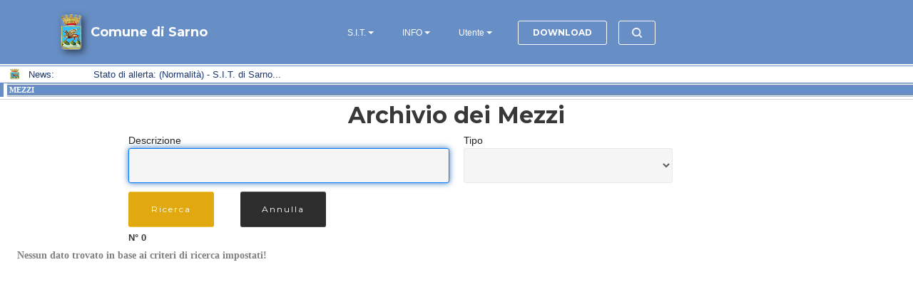

--- FILE ---
content_type: text/html; charset=utf-8
request_url: https://sarno.servizigis.it/Home.aspx?page=27
body_size: 9453
content:

<!DOCTYPE HTML PUBLIC "-//W3C//DTD HTML 4.0 Transitional//EN">

<HTML >
	<HEAD><title>
	Comune di Sarno
</title><meta name="title" content="Augustus"><meta name="description" content="Portale dei piani di Protezione Civile"><meta name="keywords" content="PORTALE PROTEZIONE CIVILE PORTALE CARTOGRAFICO GIS"><meta name="author" content="GeosLab"><meta name="copyright" content="GeosLab"><meta http-equiv="Reply-to"><meta http-equiv="content-language" content="IT"><meta http-equiv="Content-Type" content="text/html; iso-8859-1"><meta name="ROBOTS" content="INDEX,FOLLOW"><meta name="creation_Date" content="08/30/2007"><meta name="revisit-after" content="7 days"><meta charset="UTF-8"><meta http-equiv="X-UA-Compatible" content="IE=edge"><meta name="viewport" content="width=device-width, initial-scale=1"><link rel="shortcut icon" href="images/logo.png" type="image/x-icon" /><meta name="description"><link rel="stylesheet" href="https://fonts.googleapis.com/css?family=Lora:400,700,400italic,700italic&amp;subset=latin" /><link rel="stylesheet" href="https://fonts.googleapis.com/css?family=Montserrat:400,700" /><link rel="stylesheet" href="https://fonts.googleapis.com/css?family=Raleway:100,100i,200,200i,300,300i,400,400i,500,500i,600,600i,700,700i,800,800i,900,900i" /><link rel="stylesheet" href="assets/bootstrap-material-design-font/css/material.css" /><link rel="stylesheet" href="assets/web/assets/mobirise-icons/mobirise-icons.css" /><link rel="stylesheet" href="assets/et-line-font-plugin/style.css" /><link rel="stylesheet" href="assets/tether/tether.min.css" /><link rel="stylesheet" href="assets/bootstrap/css/bootstrap.min.css" /><link rel="stylesheet" href="assets/dropdown/css/style.css" /><link rel="stylesheet" href="assets/theme/css/style2.css" /><link rel="stylesheet" href="assets/mobirise/css/mbr-additional.css" type="text/css" />
		
		<style>
			/* --- Effetti menù normali (desktop) --- */
			.nav-item.dropdown .dropdown-menu,
			.dropdown-menu.dropdown-submenu {
				opacity: 0;
				transform: translateY(10px);
				transition: opacity 0.4s ease, transform 0.4s ease;
				background: rgba(103, 142, 197, 0.80) !important;
				backdrop-filter: blur(10px) !important;
				border-radius: 10px;
				padding: 10px;
				visibility: hidden;
				display: block;
				position: absolute;
				border: 1px solid rgba(255, 255, 255, 0.15);
				box-shadow: 0 8px 24px rgba(103, 142, 197, 0.3);
			}

			.nav-item.dropdown:hover > .dropdown-menu,
			.nav-item.show > .dropdown-menu,
			.dropdown:hover > .dropdown-menu.dropdown-submenu,
			.dropdown.show > .dropdown-menu.dropdown-submenu {
				opacity: 1;
				transform: translateY(0);
				visibility: visible;
			}

			.dropdown-item {
				color: #ffffff !important;
				transition: background 0.3s ease, color 0.3s ease;
				border-radius: 6px;
			}

			.dropdown-item:hover {
				background: rgba(103, 142, 197, 0.3) !important;
				color: #fff !important;
			}

			.dropdown-menu,
			.dropdown-menu.dropdown-submenu {
				box-shadow: 0 8px 24px rgba(103, 142, 197, 0.3);
			}

			/* --- Modalità Mobile (hamburger) --- */
			@media (max-width: 751px) {
				.navbar-collapse {
					max-height: 70vh;
					overflow-y: auto;
					background: rgba(103, 142, 197, 0.85) !important;
					backdrop-filter: blur(10px);
					border-radius: 10px;
					padding-bottom: 10px;
					scrollbar-width: thin;
					scrollbar-color: rgba(255,255,255,0.35) transparent;
				}

				/* --- Scrollbar semitrasparente per WebKit --- */
				.navbar-collapse::-webkit-scrollbar {
					width: 8px;
					background: transparent;
				}
				.navbar-collapse::-webkit-scrollbar-track {
					background: rgba(255, 255, 255, 0.05);
					border-radius: 10px;
				}
				.navbar-collapse::-webkit-scrollbar-thumb {
					background: rgba(255, 255, 255, 0.25);
					border-radius: 10px;
					box-shadow: inset 0 0 10px rgba(255, 255, 255, 0.2);
					backdrop-filter: blur(6px);
					transition: background 0.3s ease, box-shadow 0.3s ease;
				}
				.navbar-collapse::-webkit-scrollbar-thumb:hover {
					background: rgba(255, 255, 255, 0.45);
					box-shadow: inset 0 0 12px rgba(255, 255, 255, 0.35);
				}

				/* --- Menù e sottomenù collassabili --- */
				.nav-item.dropdown .dropdown-menu,
				.dropdown-menu.dropdown-submenu {
					position: relative !important;
					opacity: 1 !important;
					visibility: visible !important;
					transform: none !important;
					background: transparent !important;
					box-shadow: none !important;
					border: none !important;
					padding-left: 10px;
					display: none;
				}

				.dropdown.open > .dropdown-menu.dropdown-submenu,
				.nav-item.open > .dropdown-menu {
					display: block !important;
				}

				.dropdown-item {
					color: #fff !important;
					padding-left: 20px;
				}

				.dropdown-toggle::after {
					content: ""; /* oppure "›" o "?" */
					float: right;
					margin-right: 5px;
					transition: transform 0.3s ease;
				}

				.dropdown.open > .dropdown-toggle::after {
					transform: rotate(90deg);
				}
			}
		</style>

		<script>
			document.addEventListener('DOMContentLoaded', function () {
				// Funziona solo su mobile
				if (window.innerWidth <= 751) {
					document.querySelectorAll('.dropdown-toggle').forEach(function (toggle) {
						toggle.addEventListener('click', function (e) {
							e.preventDefault();
							e.stopPropagation();
							let parent = this.parentElement;
							parent.classList.toggle('open'); // apre/chiude il menu
						});
					});
				}
			});
		</script>		
	</HEAD>

	<body>
	
		<form method="post" action="./Home.aspx?page=27" id="form1">
<div class="aspNetHidden">
<input type="hidden" name="__VIEWSTATE" id="__VIEWSTATE" value="7rC5hny/bw0bqjn50UWKC8ctrknfqcIMkxhcQ2oIgw96jgao+HePZUqQhukXxHFnQbevTCd9MdejrRzzLPJrTMI5e8j6VY+Sa7h1Y7BAG4BS1a9syFqxZf6+9QybzCNMMndPiaxxAnCG4P/QWDIS0MMIPA/lO9cTq39p2eULTUQ+g1gw3+2Q8cCaFyngum/vm9YQYyl2dySjUznRCO5ONYLnwOe+fiOhtEA3nG7XErZI9p+UFdskhR0Wc1rnHSk8Cfq/Vv3i/qqMbj8GM44/W89SxBHjljkJW/gn4DhHqWUuu9grZLeg+w9d+X6ncQMSqnDy4WqOpFCr4pj7bI0RkMtm40GEohoQ+JmMgAsWfPNzifetSuqwexjRW43DchWiVR9Mj591MVA5PWSzoosWOODZWuLtKdp9s3vaTXOe2yaZkj/vkVqVAMGbQrBkTpKu" />
</div>

<script type="text/javascript">
<!--
var theForm = document.forms['form1'];
if (!theForm) {
    theForm = document.form1;
}
function __doPostBack(eventTarget, eventArgument) {
    if (!theForm.onsubmit || (theForm.onsubmit() != false)) {
        theForm.__EVENTTARGET.value = eventTarget;
        theForm.__EVENTARGUMENT.value = eventArgument;
        theForm.submit();
    }
}
// -->
</script>


<script src="/WebResource.axd?d=pynGkmcFUV13He1Qd6_TZGtPmGHuXwN1DYdwWVUPyjElxhWT-ZeUlQY9gWMJg9zlZXt4JF6UKRCUzpiayvPi-g2&amp;t=638562635416868089" type="text/javascript"></script>

<div class="aspNetHidden">

	<input type="hidden" name="__VIEWSTATEGENERATOR" id="__VIEWSTATEGENERATOR" value="8D0E13E6" />
	<input type="hidden" name="__SCROLLPOSITIONX" id="__SCROLLPOSITIONX" value="0" />
	<input type="hidden" name="__SCROLLPOSITIONY" id="__SCROLLPOSITIONY" value="0" />
	<input type="hidden" name="__EVENTTARGET" id="__EVENTTARGET" value="" />
	<input type="hidden" name="__EVENTARGUMENT" id="__EVENTARGUMENT" value="" />
	<input type="hidden" name="__EVENTVALIDATION" id="__EVENTVALIDATION" value="XGzLaCYBE5VAXqXtOrNf8Ee8wNDZSlkBHqqowBqAnhsC6DjM9MZ8IFE7PuhGcsydHYu0aQiENz+vmMsIqqlMbtBvDn13yQSO9v6EIhc8Hwbg/1YhWGrYUKmv+K2IcPym" />
</div>	
		
			
<link rel="stylesheet" href="Styles.css">
<style type="text/css" >
	UL{	list-style-image:url(images/li.gif); margin-bottom: 3px;}
</style>
               
			

 <section id="menu-0">
	<nav class="navbar navbar-dropdown navbar-fixed-top">
		<div class="container">
			<div class="mbr-table">
				<div class="mbr-table-cell">
					<div class="navbar-brand">
						<a href="index.aspx" class="navbar-logo"><img src="images/sarno/stemmaheader.png" style="font-size: 14px; box-shadow: 4px 4px 10px rgba(0,0,0,0.5); border-radius: 4px;"></a>
						<a class="navbar-caption" href="index.aspx">Comune di Sarno</a>
					</div>
				</div>

				<div class="mbr-table-cell">
				    <div class="navbar-brand"></div>
				</div>
		
				<div class="mbr-table-cell">
					<button class="navbar-toggler pull-xs-right hidden-md-up" type="button" data-toggle="collapse" data-target="#exCollapsingNavbar">
						<div class="hamburger-icon"></div>
					</button>


					<ul class="nav-dropdown collapse pull-xs-left nav navbar-nav navbar-toggleable-sm" id="exCollapsingNavbar">
						<li class="nav-item dropdown"><a class="nav-link link dropdown-toggle" href="/" data-toggle="dropdown-submenu" aria-expanded="false">S.I.T.</a>			
							<div class="dropdown-menu">				
								<div class="dropdown">
								
									

									    
										    <a class="dropdown-item" href="Home.aspx?page=14"><img src="Images/map_menu.png" class="" height="20" width="15" style="margin-left: 1px; margin-right: 4px;">Portale Cartografico</a>
									     

									<div class="dropdown">
										<a class="dropdown-item dropdown-toggle" href="#" aria-expanded="false" data-toggle="dropdown-submenu"><img src="Images/cdu_menu.png" class="" height="20" width="15" style="margin-left: 1px; margin-right: 4px;">Certificazione Urbanistica</a>
										<div class="dropdown-menu dropdown-submenu">
											
											   <a class="dropdown-item" href="Home.aspx?page=39"><img src="Images/cdu_menu.png" class="" height="20" width="15" style="margin-left: 1px; margin-right: 4px;">Calcolo C.D.U.</a>
											
											   <a class="dropdown-item" href="Home.aspx?page=42"><img src="Images/aree_menu.png" class="" height="18" width="17" style="margin-right: 4px;">Calcolo Particelle per aree d'interesse</a>
											 
											
											<a class="dropdown-item" href="Resources/Documenti/Norme_Tecniche/NTA.pdf" target="_blank">Norme Tecniche di Attuazione</a>
											<a class="dropdown-item" href="Resources/Documenti/Norme_Tecniche/E.2 NORME TECNICHE DI ATTUAZ_con Oss SETTEMBRE 20.pdf" target="_blank">Norme Tecniche di Attuazione - PUA Foce</a>
	
											<a class="dropdown-item" href="https://www.normattiva.it/uri-res/N2Ls?urn:nir:presidente.repubblica:decreto:2001-06-06;380!vig=" target="_blank">D.P.R. 06/06/2001 n.380 art.30</a>
											
											<a class="dropdown-item" href="http://www.comunesarno.it/index.php/ricerca/10025-puc" target="_blank">Tavole del PUC</a>		
											
											<div class="dropdown">
												<a class="dropdown-item dropdown-toggle" href="#" aria-expanded="false" data-toggle="dropdown-submenu">Modelli Compilabili</a>
												<div class="dropdown-menu dropdown-submenu">
				
													<a class="dropdown-item" href="Resources\Documenti\Modelli\MODULISTICA E NORME\MODELLI COMPILABILI\CIL-Campania-editabile-1.0.pdf" download>Comunicazione Inizio Lavori</a>
													<a class="dropdown-item" href="Resources\Documenti\Modelli\MODULISTICA E NORME\MODELLI COMPILABILI\CILA-Campania-editabile-1.0-2.pdf" download>Comunicazione Inizio Lavori Asseverata</a>
													<a class="dropdown-item" href="Resources\Documenti\Modelli\MODULISTICA E NORME\MODELLI COMPILABILI\SCIA-Campania-editabile-1.0.pdf" download>Segnalazione Certificata Inizio Attività</a>
													<a class="dropdown-item" href="Resources\Documenti\Modelli\MODULISTICA E NORME\MODELLI COMPILABILI\SuperSCIA-Campania-editabile-1.0-2.pdf" download>Super Scia</a>
													<a class="dropdown-item" href="Resources\Documenti\Modelli\MODULISTICA E NORME\MODELLI COMPILABILI\modello-permesso-di-costruireNuovo.pdf" download>Permesso di Costruire</a>
													<a class="dropdown-item" href="Resources\Documenti\Modelli\MODULISTICA E NORME\MODELLI COMPILABILI\SCIA-agibilita-Campania-editabile-1.0.pdf" download>Segnalazione Certificata per l'Agibilità</a>
													<a class="dropdown-item" href="Resources\Documenti\Modelli\MODULISTICA E NORME\MODELLI COMPILABILI\CFL-Campania-editabile-1.0.pdf" download>Comunicazione Fine Lavori</a>
													
												</div>
											</div>											
										</div>
									</div>

									<div class="dropdown">
										<a class="dropdown-item dropdown-toggle" href="#" aria-expanded="false" data-toggle="dropdown-submenu">Catasto Terreni</a>
										<div class="dropdown-menu dropdown-submenu">
											
											   <a class="dropdown-item" href="Home.aspx?page=40&orderview=1"><img src="Images/cat_menu.png" class="" height="20" width="15" style="margin-left: 1px; margin-right: 4px;">Archivio censuario</a>										
											   <a class="dropdown-item" href="Home.aspx?page=40&orderview=2">... consultazione per Qualità</a>	
											   <a class="dropdown-item" href="Home.aspx?page=40&orderview=3">... consultazione per Classe</a>	
											   <a class="dropdown-item" href="Home.aspx?page=40&orderview=4">... consultazione per Partita</a>	
											   <a class="dropdown-item" href="Home.aspx?page=53">Importa dati censuari</a>
											 
										</div>
									</div>

									<div class="dropdown">
										<a class="dropdown-item dropdown-toggle" href="#" aria-expanded="false" data-toggle="dropdown-submenu">Catasto Fabbricati</a>
										<div class="dropdown-menu dropdown-submenu">
											
											   <a class="dropdown-item" href="Home.aspx?page=40&f=1&orderview=5"><img src="Images/cat_u_menu.png" class="" height="20" width="15" style="margin-left: 1px; margin-right: 4px;">Archivio censuario</a>										
											   <a class="dropdown-item" href="Home.aspx?page=40&f=1&orderview=6">... consultazione per Categoria</a>	
											   <a class="dropdown-item" href="Home.aspx?page=53">Importa dati censuari</a>
																						
										</div>
									</div>
									
									<div class="dropdown">
										<a class="dropdown-item dropdown-toggle" href="#" aria-expanded="false" data-toggle="dropdown-submenu">Agenzia Entrate</a>
										<div class="dropdown-menu dropdown-submenu">
											<a class="dropdown-item" href="Home.aspx?page=58">Importa dati Siatel</a>
										</div>
									</div>
									    									    
									<div class="dropdown">
										<a class="dropdown-item dropdown-toggle" href="#" aria-expanded="false" data-toggle="dropdown-submenu"><img src="Images/protciv_menu.png" class="" height="20" width="18" style="margin-right: 4px;">Protezione Civile</a>
										<div class="dropdown-menu dropdown-submenu">																				
											<a class="dropdown-item" href="IndexPC.aspx"><img src="Images/protciv_menu.png" class="" height="20" width="18" style="margin-right: 4px;">Pannello di controllo</a>											
											<a class="dropdown-item" href="Home.aspx?page=23">Struttura del COC</a>																																
											<a class="dropdown-item" href="Home.aspx?page=17">Organizzazioni</a>										
											<a class="dropdown-item" href="Home.aspx?page=7">Operatori</a>											
											<div class="dropdown">
												<a class="dropdown-item dropdown-toggle" href="#" aria-expanded="false" data-toggle="dropdown-submenu">Strutture</a>
												<div class="dropdown-menu dropdown-submenu">											
													<a class="dropdown-item" href="Home.aspx?page=24">Intero archivio</a>												
													<a class="dropdown-item" href="Home.aspx?page=24&classificazione=1">Rilevanti</a>											
													<a class="dropdown-item" href="Home.aspx?page=24&classificazione=2">Strategiche</a>	
													<a class="dropdown-item" href="Home.aspx?page=24&classificazione=3">Aggregazione</a>
													<a class="dropdown-item" href="Home.aspx?page=24&classificazione=4">Accoglienza</a>
													<a class="dropdown-item" href="Home.aspx?page=24&classificazione=5">Aggregazione / Accoglienza</a>
													<a class="dropdown-item" href="Home.aspx?page=24&classificazione=6">Sanitarie</a>
													<a class="dropdown-item" href="Home.aspx?page=24&classificazione=7">Servizi essenziali e/o critici</a>
												</div>
											</div>	
											<a class="dropdown-item" href="Home.aspx?page=49">Disabili</a>
											<a class="dropdown-item" href="Home.aspx?page=27">Mezzi</a>
											<a class="dropdown-item" href="Home.aspx?page=28">Materiali</a>
											<a class="dropdown-item" href="Home.aspx?page=35">Stati di Allerta</a>
											
											<div class="dropdown">
												<a class="dropdown-item dropdown-toggle" href="#" aria-expanded="false" data-toggle="dropdown-submenu">Mappe dei Rischi</a>
												<div class="dropdown-menu dropdown-submenu">
													<a class="dropdown-item" href="Home.aspx?page=14&titledesc=Scenari%20di%20Rischio:%20Idrogeologico&webgislinkid=LINK_WEB_GIS_NO_BANNER_RISCHIO_IDROGEOLOGICO">Rischio Idrogeologico</a>
													<a class="dropdown-item" href="Home.aspx?page=14&titledesc=Scenari%20di%20Rischio:%20Sismico&webgislinkid=LINK_WEB_GIS_NO_BANNER_RISCHIO_SISMICO">Rischio Sismico</a>
													<a class="dropdown-item" href="Home.aspx?page=14&titledesc=Scenari%20di%20Rischio:%20Incendi%20boschivi&webgislinkid=LINK_WEB_GIS_NO_BANNER_RISCHIO_INCENDI_BOSCHIVI">Rischio Incendi Boschivi</a>
													<a class="dropdown-item" href="Home.aspx?page=14&titledesc=Scenari%20di%20Rischio:%20Industriale&webgislinkid=LINK_WEB_GIS_NO_BANNER_RISCHIO_INDUSTRIALE">Rischio Industriale</a>														
													<!-- <a class="dropdown-item" href="Home.aspx?page=8">Modello di intervento</a>	 -->																	
												</div>
											</div>
									
											<a class="dropdown-item" href="Home.aspx?page=37">Dati Territoriali</a>											
									
											<div class="dropdown">
												<a class="dropdown-item dropdown-toggle" href="#" aria-expanded="false" data-toggle="dropdown-submenu">Link</a>
												<div class="dropdown-menu dropdown-submenu">
													<!-- <a class="dropdown-item" target="_blank" href="http://www.protezionecivile.gov.it/attivita-rischi/meteo-idro/attivita/previsione-prevenzione/centro-funzionale-centrale-rischio-meteo-idrogeologico/monitoraggio-sorveglianza/mappa-radar">Piattaforma radar</a> -->
													<a class="dropdown-item" target="_blank" href="https://www.abiliaproteggere.net/">Protezione civile e disabilità</a>	
													<a class="dropdown-item" target="_blank" href="http://iononrischio.protezionecivile.it/">Io Non Rischio</a>	
													<a class="dropdown-item" target="_blank" href="https://www.istat.it/it/informazioni-territoriali-e-cartografiche">Istat - Informazioni Territoriali e Cartografiche</a>	
													<a class="dropdown-item" target="_blank" href="https://idrogeo.isprambiente.it/app/">Dissesto idrogeologico</a>															
													<a class="dropdown-item" target="_blank" href="https://www.windy.com/40.782/16.746?40.306,16.746,8,m:eM7agC3">Previsioni meteo Windy</a>
													<!-- <a class="dropdown-item" target="_blank" href="https://www.autostrade.it/autostrade-gis/webcam.do">Autostrade per l'Italia (Webcam)</a> -->
													<a class="dropdown-item" target="_blank" href="https://it.flightaware.com/live/">Rotte aeree in tempo reale</a>
													<a class="dropdown-item" target="_blank" href="https://www.vesselfinder.com/it">Traffico marittimo in tempo reale</a>													
												</div>
											</div>
																						
										</div>
									</div>
									
									<div class="dropdown">
										<a class="dropdown-item dropdown-toggle" href="#" aria-expanded="false" data-toggle="dropdown-submenu">Io Non Rischio</a>
										<div class="dropdown-menu dropdown-submenu">	
											<div class="dropdown">
												<a class="dropdown-item dropdown-toggle" href="#" aria-expanded="false" data-toggle="dropdown-submenu">ALLUVIONE</a>
												<div class="dropdown-menu dropdown-submenu">
													<a class="dropdown-item" target="_blank" href="https://pagis.it/resources/documenti/IO%20NON%20RISCHIO/ALLUVIONE/ALLUVIONE - 00 - Informazioni generali.pdf">Informazioni generali</a>														
													<a class="dropdown-item" target="_blank" href="https://pagis.it/resources/documenti/IO%20NON%20RISCHIO/ALLUVIONE/ALLUVIONE - 01 - Cosa sapere e cosa fare subito.pdf">Cosa sapere e cosa fare subito</a>														
													<a class="dropdown-item" target="_blank" href="https://pagis.it/resources/documenti/IO%20NON%20RISCHIO/ALLUVIONE/ALLUVIONE - 02 - Cosa fare durante allerta.pdf">Cosa fare durante allerta</a>														
													<a class="dropdown-item" target="_blank" href="https://pagis.it/resources/documenti/IO%20NON%20RISCHIO/ALLUVIONE/ALLUVIONE - 03 - Cosa fare in luogo chiuso.pdf">Cosa fare in luogo chiuso</a>														
													<a class="dropdown-item" target="_blank" href="https://pagis.it/resources/documenti/IO%20NON%20RISCHIO/ALLUVIONE/ALLUVIONE - 04 - Cosa fare in luogo aperto.pdf">Cosa fare in luogo aperto</a>														
													<a class="dropdown-item" target="_blank" href="https://pagis.it/resources/documenti/IO%20NON%20RISCHIO/ALLUVIONE/ALLUVIONE - 05 - Cosa fare dopo.pdf">Cosa fare dopo</a>	
													<a class="dropdown-item" target="_blank" href="https://youtu.be/eHI_mRrm0f8">CIVILINO e l'Alluvione</a>	
												</div>
											</div>
											
											<div class="dropdown">
												<a class="dropdown-item dropdown-toggle" href="#" aria-expanded="false" data-toggle="dropdown-submenu">TERREMOTO</a>
												<div class="dropdown-menu dropdown-submenu">
													<a class="dropdown-item" target="_blank" href="https://pagis.it/resources/documenti/IO%20NON%20RISCHIO/TERREMOTO/TERREMOTO - 00 - Informazioni generali.pdf">Informazioni generali</a>
													<a class="dropdown-item" target="_blank" href="https://pagis.it/resources/documenti/IO%20NON%20RISCHIO/TERREMOTO/TERREMOTO - 01 - Cosa sapere e cosa fare subito.pdf">Cosa sapere e cosa fare subito</a>
													<a class="dropdown-item" target="_blank" href="https://pagis.it/resources/documenti/IO%20NON%20RISCHIO/TERREMOTO/TERREMOTO - 02 - Cosa fare durante allerta.pdf">Cosa fare durante allerta</a>
													<a class="dropdown-item" target="_blank" href="https://pagis.it/resources/documenti/IO%20NON%20RISCHIO/TERREMOTO/TERREMOTO - 03 - Cosa fare dopo.pdf">Cosa fare dopo</a>
													<a class="dropdown-item" target="_blank" href="https://youtu.be/HUGF8fqWA0M">CIVILINO e il Terremoto</a>
												</div>
											</div>

											<div class="dropdown">
												<a class="dropdown-item dropdown-toggle" href="#" aria-expanded="false" data-toggle="dropdown-submenu">INCENDIO BOSCHIVO</a>
												<div class="dropdown-menu dropdown-submenu">
													<a class="dropdown-item" target="_blank" href="https://pagis.it/resources/documenti/IO%20NON%20RISCHIO/INCENDIO BOSCHIVO/INCENDIO BOSCHIVO - 00 - Informazioni generali.pdf">Informazioni generali</a>														
													<a class="dropdown-item" target="_blank" href="https://pagis.it/resources/documenti/IO%20NON%20RISCHIO/INCENDIO BOSCHIVO/INCENDIO BOSCHIVO - 01 - Cosa fare per evitare.pdf">Cosa fare per evitare</a>														
													<a class="dropdown-item" target="_blank" href="https://pagis.it/resources/documenti/IO%20NON%20RISCHIO/INCENDIO BOSCHIVO/INCENDIO BOSCHIVO - 02 - Cosa fare se avvisti.pdf">Cosa fare se avvisti</a>																									
													<a class="dropdown-item" target="_blank" href="https://youtu.be/-x0QwcahUoM">CIVILINO e l'Incendio</a>
												</div>
											</div>
											
											<div class="dropdown">
												<a class="dropdown-item dropdown-toggle" href="#" aria-expanded="false" data-toggle="dropdown-submenu">MAREMOTO</a>
												<div class="dropdown-menu dropdown-submenu">
													<a class="dropdown-item" target="_blank" href="https://pagis.it/resources/documenti/IO%20NON%20RISCHIO/MAREMOTO/MAREMOTO - 00 - Informazioni generali.pdf">Informazioni generali</a>
													<a class="dropdown-item" target="_blank" href="https://pagis.it/resources/documenti/IO%20NON%20RISCHIO/MAREMOTO/MAREMOTO - 01 - Cosa sapere e cosa fare subito.pdf">Cosa sapere e cosa fare subito</a>
													<a class="dropdown-item" target="_blank" href="https://pagis.it/resources/documenti/IO%20NON%20RISCHIO/MAREMOTO/MAREMOTO - 02 - Cosa fare durante.pdf">Cosa fare durante</a>
													<a class="dropdown-item" target="_blank" href="https://pagis.it/resources/documenti/IO%20NON%20RISCHIO/MAREMOTO/MAREMOTO - 03 - Cosa fare dopo.pdf">Cosa fare dopo</a>
												</div>
											</div>
											
											<div class="dropdown">
												<a class="dropdown-item dropdown-toggle" href="#" aria-expanded="false" data-toggle="dropdown-submenu">INDUSTRIALE</a>
												<div class="dropdown-menu dropdown-submenu">
													<a class="dropdown-item" target="_blank" href="https://iononrischio.protezionecivile.it/it/preparati/industriale/">Informazioni generali</a>
												</div>
											</div>
											
											<div class="dropdown">
												<a class="dropdown-item dropdown-toggle" href="#" aria-expanded="false" data-toggle="dropdown-submenu">VULCANICO</a>
												<div class="dropdown-menu dropdown-submenu">
													<a class="dropdown-item" target="_blank" href="https://pagis.it/resources/documenti/IO%20NON%20RISCHIO/VULCANI/VULCANI - 00 - Informazioni generali.pdf">Informazioni generali</a>
												</div>
											</div>
											
											<div class="dropdown">
												<a class="dropdown-item dropdown-toggle" href="#" aria-expanded="false" data-toggle="dropdown-submenu">NUCLEARE</a>
												<div class="dropdown-menu dropdown-submenu">
													<a class="dropdown-item" target="_blank" href="https://iononrischio.protezionecivile.it/it/preparati/nucleare/">Informazioni generali</a>
												</div>
											</div>
										</div>
									</div>

									<a class="dropdown-item" href="Home.aspx?page=51">News & Eventi</a>	
									<a class="dropdown-item" href="Home.aspx?page=44">Stradario Comunale...</a>
									<a class="dropdown-item" href="Home.aspx?page=60"><img src="Images/search_map.png" class="" height="20" width="20" style="margin-left: 1px; margin-right: 4px;">Modulo di Ricerca avanzata...</a>
								</div>					
							</div>				
						</li>
							
						<li class="nav-item dropdown">
							<a class="nav-link link dropdown-toggle" data-toggle="dropdown-submenu" href="#" aria-expanded="false">INFO</a>
							<div class="dropdown-menu">
								<a class="dropdown-item" href="Home.aspx?page=9">Contatti</a>
								<a class="dropdown-item" href="Home.aspx?page=37">Dati territoriali</a>								
								<a class="dropdown-item" href="Home.aspx?page=31">Numeri utili</a>								
								<div class="dropdown">
									<a class="dropdown-item dropdown-toggle" data-toggle="dropdown-submenu" href="" aria-expanded="false">Link utili</a>
									<div class="dropdown-menu dropdown-submenu">
										<a class="dropdown-item" href="http://www.provincia.salerno.it/">Provincia di Salerno</a>
										<a class="dropdown-item" href="http://www.regione.campania.it/">Regione Campania</a>
										<a class="dropdown-item" href="http://www.protezionecivile.gov.it/jcms/it/home.wp">Protezione Civile Nazionale</a>
										<a class="dropdown-item" href="http://www.pcn.minambiente.it/GN/">Portale Cartografico Nazionale</a>										
									</div>
								</div>
								<div class="dropdown">
									<a class="dropdown-item dropdown-toggle" data-toggle="dropdown-submenu" href="" aria-expanded="false">Guide OnLine</a>
									<div class="dropdown-menu dropdown-submenu">
										<a class="dropdown-item" href="https://pagis.it/help.html#header_richiesta_assistenza"  target="_blank" >Richiesta di assistenza</a>
										<a class="dropdown-item" href="https://pagis.it/help.html#header_certificato_destinazione_urbanistica" target="_blank">Certificato di Destinazione Urbanistica</a>
										<a class="dropdown-item" href="https://pagis.it/help.html#header_calcolo_aree_interesse" target="_blank">Calcolo Aree d'interesse</a>
										<a class="dropdown-item" href="https://pagis.it/help.html#header_catasto" target="_blank">Catasto</a>
										<a class="dropdown-item" href="https://pagis.it/help.html#header_protezione_civile_coc" target="_blank">Centro Operativo Comunale</a>
										<a class="dropdown-item" href="https://pagis.it/help.html#header_protezione_civile_piano" target="_blank">Piano Emergenza Comunale</a>
										<a class="dropdown-item" href="https://pagis.it/help.html#header_protezione_civile_stati_allerta" target="_blank">Stati di Allerta</a>										
										<a class="dropdown-item" href="https://pagis.it/help.html#header_download" target="_blank">Download</a>
										<a class="dropdown-item" href="https://pagis.it/help.html#header_account" target="_blank">Account</a>
										<a class="dropdown-item" href="https://pagis.it/help.html#header_app_pagis" target="_blank">App PAGIS</a>
									</div>
								</div>
								<div class="dropdown">
									<a class="dropdown-item dropdown-toggle" data-toggle="dropdown-submenu" href="" aria-expanded="false">Guide OnLine - Strumenti</a>
									<div class="dropdown-menu dropdown-submenu">
										<a class="dropdown-item" href="https://pagis.it/help.html#header_descrizione_comandi"  target="_blank" >Descrizione dei comandi</a>										
										<a class="dropdown-item" href="https://pagis.it/help.html#header_livelli_cartografici1"  target="_blank" >Gestione dei livelli cartografici</a>									
										<a class="dropdown-item" href="https://pagis.it/help.html#header_ricerca"  target="_blank" >Ricerca in mappa</a>
										<a class="dropdown-item" href="https://pagis.it/help.html#header_ricerca_per_attributi"  target="_blank" >Ricerca in mappa per attributi</a>										
										<a class="dropdown-item" href="https://pagis.it/help.html#header_importa_dati_censuari"  target="_blank" >Importa dati censuari</a>										
										<a class="dropdown-item" href="https://pagis.it/help.html#header_descrizione_misurazioni"  target="_blank" >Misurazioni</a>																																																
									</div>
								</div>								
								<a class="dropdown-item" href="Home.aspx?page=43">Richiesta di Assistenza</a>										
								<a class="dropdown-item" href="https://pagis.it/Resources/Privacy/Informativa clienti.pdf" target="_blank">Informativa clienti</a>									
								<a class="dropdown-item" href="Home.aspx?page=15">Requisiti minimi</a>								
								<a class="dropdown-item" href="http://pagis.it" target="_blank">Informazioni su...</a>								
							</div>
						</li>
						
						<li class="nav-item dropdown">
							<a class="nav-link link dropdown-toggle" data-toggle="dropdown-submenu" href="#" aria-expanded="false">Utente</a>                      
							<div class="dropdown-menu">
							    
								    <a class="dropdown-item" href="Home.aspx?page=2">Registrati</a>
								    <a class="dropdown-item" href="Home.aspx?page=3">Recupera Password</a>
								    <a class="dropdown-item" href="#" >
									<input name="Header1:_ctl0:btnLogIn" type="button" id="Header1__ctl0_btnLogIn" style="width:130px;" class="nav-link btn btn-white btn-white-outline" value="LogIn" onclick="window.location = &#39;Home.aspx?page=38&#39;;" />
								    </a>   
								
							</div>
						</li>
						
						<li class="nav-item nav-btn">
							<a class="nav-link btn btn-white btn-white-outline" href="Home.aspx?page=19" title='Download documenti, relazioni, manuali,...'>DOWNLOAD</a>
						</li>
						
						<li class="nav-item nav-btn">
							<a class="nav-link btn btn-white btn-white-outline" href="Home.aspx?page=60" onmouseover="this.style.background='#45BB13'" onmouseout="this.style.background='#678EC5'" title ="Ricerca..." style="padding-top:6px; padding-bottom:6px; padding-left:15px; padding-right:15px"><img src="images/search_map.png" width="20px" height="20px"></a>
						</li>							
					</ul>

					<button hidden="" class="navbar-toggler navbar-close" type="button" data-toggle="collapse" data-target="#exCollapsingNavbar">
						<div class="close-icon"></div>
					</button>

				</div>
				
			</div>

		</div>
		
	</nav>

</section>


<Table id="tlbGeneral" align=center cellpadding="0" cellspacing="0" border="0"  width="100%">
	<tr valign="top">
		<td>
			<table  align=center  cellpadding="0" cellspacing="0" border="0" width="100%" >
				<tr align=center >
				</tr>
			</table>

            <table width="100%" border="0">
                <tr><td><img src="images/spacer.gif" style="height:92px" ></td></tr>
            </table>

			<table id="Header1_tabHeader1" width="100%" border="0" cellspacing="0" cellpadding="0">
	<tr>
		<td class="riga_azzurra" style="height:1px"><img src="images/spacer.gif" ></td>
	</tr>
</table>


			<table id="Header1_tabHeader2" width="100%" border="0">
	<tr>
		<th style="text-align:center ; vertical-align:middle;  width:40px;">
						<a href="http://www.comunesarno.it/">
						<img border="0" src="images/stemma160x120.png" width="40" height="20" title="http://www.comunesarno.it/" />
						</a>
					</th>
		<th style="text-align:left; vertical-align:middle; height:23px; white-space: nowrap;" class="nero_medio">
						
						<span id="Header1_lblNews" class="nero_medio" style="border-style:None;font-size:Small;">News:</span>						
						<IMG style="width:2px; height:1px" src="images/spacer.gif">
					</th>
		<th style="text-align:left; vertical-align:middle;  height:23px; width:90%; white-space: nowrap;" class="nero_medio">                        
						<marquee width="100%" behavior="scroll" direction="right" hspace="0">                          
							<span id="Header1_lblMarqueeTitle" class="nero_medio" style="border-style:None;font-size:Small;">Stato di allerta:  (Normalità) - S.I.T. di Sarno...</span>
						</marquee>                        
					</th>
		<th style="text-align:right; vertical-align:middle; height:23px;  white-space: nowrap;">
						<IMG style="width:5px; height:1px" src="images/spacer.gif">
						
						
						<img src="images/spacer.gif" style="width:4px" >
					</th>
	</tr>
</table>


			
            
			<table id="Header1_tabHeader3" width="100%" border="0" cellspacing="0" cellpadding="0">
	<tr>
		<td class="riga_azzurra" style="height:1px"><img src="images/spacer.gif"></td>
	</tr>
</table>


		</td>
	</tr>

	<tr style="vertical-align: top">
	    <td style="vertical-align: top; width:100%;" >
	        <table cellpadding="0" cellspacing="0" border="0" width="100%" valign="top" >
		        <tr>
				
				<td style="vertical-align: top; width:0px;">


			<TABLE id="Table1" cellSpacing="0" cellPadding="0" width="100%" border="0">
			    <TR>
				    <TD style="BACKGROUND-IMAGE: url(images/base_line_title3.png); width: 30px;" height="19">
				    </TD>
				    <TD  style="BACKGROUND-IMAGE: url(images/base_line_title2.png)" height="19" width="99%">
				    <div class="testoboldBianco">
						    <span id="lblTitle">MEZZI</span>
				    </div>
				    </TD>
			    </TR>
			</TABLE>
		
			<div class="dDiv" style="WIDTH: 100%; HEIGHT: 1px;"><img src="images/pix.gif" height="1" ></div>

			<iframe src="ClientArea.aspx?page=27" id="frClientArea" Name="frClientArea" style="WIDTH: 100%;" frameborder="0"></iframe>	
									       
			<script type="text/javascript" >
				if (screen.height > 700 + 300) {
					document.getElementById("frClientArea").height = screen.height - 300
				}
				else 
				{
					document.getElementById("frClientArea").height = 700
				};				
				if (document.location.search.indexOf("page=14") >= 0) {
					document.getElementById("frClientArea").height = screen.height - 265
				};

				// page default!
				if (document.location.search.indexOf("?page=") < 0 && document.location.search.indexOf("&page=") < 0) {
				    document.getElementById("frClientArea").height = 1550
				};				
				//page default 
				if (document.location.search.indexOf("page=0") >= 0) {
				    document.getElementById("frClientArea").height = 1550
				};
				
				//page Registration
				if (document.location.search.indexOf("page=2") >= 0) {
				    document.getElementById("frClientArea").height = 800
				};
				
				//page Requisiti minimi
				if (document.location.search.indexOf("page=15") >= 0) {
				    document.getElementById("frClientArea").height = 1500
				};
				
				//page CompanyList
				if (document.location.search.indexOf("page=17") >= 0) {
				    document.getElementById("frClientArea").height = 5000
				};

				//page CompanyEdit
				if (document.location.search.indexOf("page=21") >= 0) {
				    document.getElementById("frClientArea").height = 2000
				};
				
				//page peopleList
				if (document.location.search.indexOf("page=7") >= 0) {
				    document.getElementById("frClientArea").height = 5000
				};

				//page peopleEdit
				if (document.location.search.indexOf("page=20") >= 0) {
				    document.getElementById("frClientArea").height = 2000
				};

				//page MaterialsList
				if (document.location.search.indexOf("page=28") >= 0) {
				    document.getElementById("frClientArea").height = 5000
				};

				//page MaterialsEdit
				if (document.location.search.indexOf("page=30") >= 0) {
				    document.getElementById("frClientArea").height = 2000
				};

				//page StructureList
				if (document.location.search.indexOf("page=24") >= 0) {
				    document.getElementById("frClientArea").height = 3800
				};

				//page StructureEdit
				if (document.location.search.indexOf("page=25") >= 0) {
				    document.getElementById("frClientArea").height = 2000
				};
				
				//page ToolsList
				if (document.location.search.indexOf("page=27") >= 0) {
				    document.getElementById("frClientArea").height = 5000
				};

				//page ToolsEdit
				if (document.location.search.indexOf("page=29") >= 0) {
				    document.getElementById("frClientArea").height = 2000
				};
				

				//page peoplerefents 
				if (document.location.search.indexOf("page=23") >= 0) {
				    document.getElementById("frClientArea").height = 3500
				};

				//page dataInfo
				if (document.location.search.indexOf("page=31") >= 0) {
				    document.getElementById("frClientArea").height = 2500
				};
				
				//page alert
				if (document.location.search.indexOf("page=35") >= 0) {
				    document.getElementById("frClientArea").height = 2200
				};

				
				//page CDU
				if (document.location.search.indexOf("page=39") >= 0) {
				    document.getElementById("frClientArea").height = 2000
				};


				//page datalistbase
				if (document.location.search.indexOf("page=37") >= 0) {
				    document.getElementById("frClientArea").height = 1500
				};

				//page userlist
				if (document.location.search.indexOf("page=5") >= 0) {
				    document.getElementById("frClientArea").height = 1100
				};

				//page userdata
				if (document.location.search.indexOf("page=4") >= 0) {
				    document.getElementById("frClientArea").height = 1100
				};
				//page userdata_admin
				if (document.location.search.indexOf("page=6") >= 0) {
				    document.getElementById("frClientArea").height = 900
				};	    
	    
				// page new default!	    
				if (document.location.search.indexOf("page=41") >= 0) {
				    document.getElementById("frClientArea").height = 1550;
				};	

				// page Document!	    
				// page Document	    
				if (document.location.search.indexOf("page=19") >= 0) {
				    document.getElementById("frClientArea").height = 2500;
				};

				// page Amministarzione Trasparente 
				if (document.location.search.indexOf("page=47") >= 0) {
				    document.getElementById("frClientArea").height = 2500;
				};
				
				// page Censimento	    
				if (document.location.search.indexOf("page=45") >= 0) {
				    document.getElementById("frClientArea").height = 2500;
				};
				if (document.location.search.indexOf("page=46") >= 0) {
				    document.getElementById("frClientArea").height = 2500;
				};
				
				// page SVEI	    
				if (document.location.search.indexOf("page=49") >= 0) {
				    document.getElementById("frClientArea").height = 2500;
				};
				if (document.location.search.indexOf("page=50") >= 0) {
				    document.getElementById("frClientArea").height = 2500;
				};	

				// page Event    
				if (document.location.search.indexOf("page=51") >= 0) {
				    document.getElementById("frClientArea").height = 2000;
				};
				if (document.location.search.indexOf("page=51") >= 0) {
				    document.getElementById("frClientArea").height = 2000;
				};
				
				//page Stradario
				if (document.location.search.indexOf("page=44") >= 0) {
				    document.getElementById("frClientArea").height = 3800
				};				
			</script> 

			<br>	
		
			
                    </TD>
                </tr>
            </TABLE>
        </TD>
    </tr>
</TABLE>

 

	<section class="mbr-section mbr-section-md-padding mbr-footer footer2" id="contacts2-15" data-rv-view="70" style="background-color: rgb(46, 46, 46); padding-top: 30px; padding-bottom: 10px;">
		<div class="container">
			<div class="row">
				<div class="mbr-footer-content col-xs-12 col-md-3">
					<p><strong>Indirizzo</strong><br>Ufficio Pianificazione e Gestione del Territorio<br>Piazza IV Novembre<br>84087 Sarno (SA)<br><br><br>
					<strong>Contatti</strong><br>
						Telefono: (39) 081 - 8007111<br>
						Fax: (39) 081 - 945722<br>
					<a style="font-size: 14px;" href="mailto:protocollo.generale@pec.comunesarno.it">protocollo.generale@pec.comunesarno.it</a><br>
					</p>
				</div>
				<div class="mbr-footer-content col-xs-12 col-md-3">
					<p class="mbr-contacts__text"><strong>Links</strong></p>
					<ul>
						<li><a class="text-white" href="http://www.provincia.salerno.it//">Provincia di Salerno</a></li>
						<li><a class="text-white" href="http://www.regione.campania.it/">Regione Campania</a></li>
						<li><a class="text-white" href="http://www.protezionecivile.gov.it/jcms/it/home.wp">Protezione Civile Nazionale</a></li>
						<li><a class="text-white" href="http://www.pcn.minambiente.it/GN/">Portale Cartografico Nazionale</a></li>
					</ul>
				</div>
				<div class="col-xs-12 col-md-6">
					<div class="mbr-map">
						<iframe src="https://www.google.com/maps/embed?pb=!1m18!1m12!1m3!1d35106.81100549656!2d14.590513161037133!3d40.80729618014684!2m3!1f0!2f0!3f0!3m2!1i1024!2i768!4f13.1!3m3!1m2!1s0x133bb837af9b08d7%3A0x631b4997af5515fc!2s84087%20Sarno%20SA!5e1!3m2!1sit!2sit!4v1626162644621!5m2!1sit!2sit" width="600" height="450" style="border:0;" allowfullscreen="" loading="lazy"></iframe>
					</div>
				</div>
			</div>
		</div>
	</section>

	<footer class="mbr-small-footer mbr-section mbr-section-nopadding" id="footer1-2" style="background-color: rgb(50, 50, 50); padding-top: 0.5rem; padding-bottom: 0.2rem;">    
	    <div class="container">
		<p class="text-xs-center">
			<a href="https://www.shinystat.com/it" target="_top">
			<img src="//www.shinystat.com/cgi-bin/shinystat.cgi?USER=AdminSarno2" id="Footer1_imgshinystat" alt="Contatore siti" border="0" /></a>
		</p>
	    </div>
	</footer>

	<footer class="mbr-small-footer mbr-section mbr-section-nopadding" id="footer1-2" style="background-color: rgb(50, 50, 50); padding-top: 0.25rem; padding-bottom: 0.75rem;">    
	    <div class="container">
		<p class="text-xs-center">Copyright (c) 2017 / 2025 - <a style="font-size: 14px;" href="http://www.genegis.net/">GeneGis GI.</a></p>
	    </div>
	</footer>



			<script src="assets/web/assets/jquery/jquery.min.js"></script>
			<script src="assets/tether/tether.min.js"></script>
			<script src="assets/bootstrap/js/bootstrap.min.js"></script>
			<script src="assets/smooth-scroll/smooth-scroll.js"></script>
			<script src="assets/dropdown/js/script.min.js"></script>
			<script src="assets/touch-swipe/jquery.touch-swipe.min.js"></script>
			<script src="assets/viewport-checker/jquery.viewportchecker.js"></script>
			<script src="assets/jarallax/jarallax.js"></script>
			<script src="assets/theme/js/script.js"></script>
			<script src="assets/formoid/formoid.min.js"></script>
	    
			

			<div id="scrollToTop" class="scrollToTop mbr-arrow-up"><a style="text-align: center;"><i class="mbr-arrow-up-icon"></i></a></div>
		

			<script type="text/javascript" >
			    function getScreenResolution() {
				PageMethods.setResolution(screen.width, screen.height);
			    }
			</script>
			
		

<script type="text/javascript">
<!--

theForm.oldSubmit = theForm.submit;
theForm.submit = WebForm_SaveScrollPositionSubmit;

theForm.oldOnSubmit = theForm.onsubmit;
theForm.onsubmit = WebForm_SaveScrollPositionOnSubmit;
// -->
</script>
</form>	
		
	</body>
	
</HTM>

--- FILE ---
content_type: text/html; charset=utf-8
request_url: https://sarno.servizigis.it/ClientArea.aspx?page=27
body_size: 5582
content:

<!DOCTYPE HTML PUBLIC "-//W3C//DTD HTML 4.0 Transitional//EN">
<HTML>
	<HEAD>
		<title>Piani di Protezione Civile</title>
		<meta name="GENERATOR" content="Microsoft Visual Studio .NET 7.1">
		<meta name="CODE_LANGUAGE" content="Visual Basic .NET 7.1">
		<meta name="vs_defaultClientScript" content="JavaScript">
		<meta name="vs_targetSchema" content="http://schemas.microsoft.com/intellisense/ie5">

		<script type="text/javascript" src="/details-shim/details-shim.min.js"></script>
		<link rel="stylesheet" type="text/css" href="/details-shim/details-shim.min.css">


		<link rel="stylesheet" href="https://fonts.googleapis.com/css?family=Lora:400,700,400italic,700italic&amp;subset=latin">
		<link rel="stylesheet" href="https://fonts.googleapis.com/css?family=Montserrat:400,700">
		<link rel="stylesheet" href="https://fonts.googleapis.com/css?family=Raleway:100,100i,200,200i,300,300i,400,400i,500,500i,600,600i,700,700i,800,800i,900,900i">

		<link rel="stylesheet" href="assets/bootstrap-material-design-font/css/material.css">
		<link rel="stylesheet" href="assets/web/assets/mobirise-icons/mobirise-icons.css">
		<link rel="stylesheet" href="assets/et-line-font-plugin/style.css">
		<link rel="stylesheet" href="assets/tether/tether.min.css">
		<link rel="stylesheet" href="assets/bootstrap/css/bootstrap.min.css">
		<link rel="stylesheet" href="assets/dropdown/css/style.css">
		<link rel="stylesheet" href="assets/animate.css/animate.min.css">
		<link rel="stylesheet" href="assets/theme/css/style2.css">
		<link rel="stylesheet" href="assets/mobirise/css/mbr-additional.css" type="text/css">


		
		<style type="text/css">
		    .modal
		    {
			position: fixed;
			top: 0;
			left: 0;
			background-color: black;
			z-index: 99;
			opacity: 0.8;
			filter: alpha(opacity=80);
			-moz-opacity: 0.8;
			min-height: 100%;
			width: 100%;
		    }
		    .loading
		    {
			font-family: Arial;
			font-size: 10pt;
			border: 5px solid #67CFF5;                
			width: 200px;
			height: 110px;
			display: none;
			position: fixed;
			background-color: White;
			z-index: 999;
		    }
		</style>
	
		<script type="text/javascript" src="https://ajax.googleapis.com/ajax/libs/jquery/1.8.3/jquery.min.js"></script>
		
		
		<script type="text/javascript" >
			if (document.location.search.indexOf("page=14") >= 0) 
			{
				if (window.parent.document.getElementById("frClientArea"))
				{
					if(window.parent.document.getElementById("Header1_tabHeader1"))
					{
						window.parent.document.getElementById("frClientArea").height =  window.parent.innerHeight - 140;				
					}
					else
					{
						window.parent.document.getElementById("frClientArea").height =  window.parent.innerHeight - 115;				
					}										
				}
			};	
	
			if (document.location.search.indexOf("page=60") >= 0) 
			{
				if (window.parent.document.getElementById("frClientArea"))
				{
					var h = 600;
					if(window.parent.document.getElementById("Header1_tabHeader1"))
					{
						h =  window.parent.innerHeight - 140;																						
					}
					else
					{
						h =  window.parent.innerHeight- 115;				
					};								
					if(h<600) {h=600;};
					
					window.parent.document.getElementById("frClientArea").height=h;										
				}
			};
			
			if (document.location.search.indexOf("page=40") >= 0) 
			{
				if (window.parent.document.getElementById("frClientArea"))
				{
					var h = 600;
					if(window.parent.document.getElementById("Header1_tabHeader1"))
					{
						h =  window.parent.innerHeight - 140;																						
					}
					else
					{
						h =  window.parent.innerHeight- 115;				
					};								
					if(h<600) {h=600;};
					
					window.parent.document.getElementById("frClientArea").height=h;										
				}
			};


			window.parent.addEventListener("resize", function(event) 
					{ 
						if (document.location.search.indexOf("page=14") >= 0) 
						{
							if (window.parent.document.getElementById("frClientArea"))
							{
								if(window.parent.document.getElementById("Header1_tabHeader1"))
								{
									window.parent.document.getElementById("frClientArea").height =  window.parent.innerHeight - 140;				
								}
								else
								{
									window.parent.document.getElementById("frClientArea").height =  window.parent.innerHeight- 115;				
								}										
							}
						};	

						if (document.location.search.indexOf("page=60") >= 0) 
						{
							if (window.parent.document.getElementById("frClientArea"))
							{
								var h = 600;
								if(window.parent.document.getElementById("Header1_tabHeader1"))
								{
									h =  window.parent.innerHeight - 140;																						
								}
								else
								{
									h =  window.parent.innerHeight- 115;				
								};								
								if(h<600) {h=600;};
								
								window.parent.document.getElementById("frClientArea").height=h;
								
								
								if (window.parent.document.getElementById("frClientArea").contentWindow.document.getElementById("_ctl0_wtab"))
								{
									window.parent.document.getElementById("frClientArea").contentWindow.document.getElementById("_ctl0_wtab").style.height = h  - 50;																		
								};
								if (window.parent.document.getElementById("frClientArea").contentWindow.document.getElementById("_ctl0_WebTabResult"))
								{
									window.parent.document.getElementById("frClientArea").contentWindow.document.getElementById("_ctl0_WebTabResult").style.height = h - 50;
								};
								
							}
						};


						if (document.location.search.indexOf("page=40") >= 0) 
						{
							if (window.parent.document.getElementById("frClientArea"))
							{
								var h = 600;
								if(window.parent.document.getElementById("Header1_tabHeader1"))
								{
									h =  window.parent.innerHeight - 140;																						
								}
								else
								{
									h =  window.parent.innerHeight- 115;				
								};								
								if(h<600) {h=600;};
								
								window.parent.document.getElementById("frClientArea").height=h;
								
								
								if (window.parent.document.getElementById("frClientArea").contentWindow.document.getElementById("_ctl0_webTvCT"))
								{
									window.parent.document.getElementById("frClientArea").contentWindow.document.getElementById("_ctl0_webTvCT").style.height = h  - 150;																		
								};
								
							}
						};
						
					}
				)				
		</script> 

		<script type="text/javascript">
		    function ShowProgress() {
			setTimeout(function () {
			    var modal = $('<div />');
			    modal.addClass("modal");
			    $('body').append(modal);
			    var loading = $(".loading");
			    loading.show();
			    var top = 150;// Math.max($(window).height() / 2 - loading[0].offsetHeight / 2, 0);
			    if (loading[0] )
			    {var left = Math.max($(window).width() / 2 - loading[0].offsetWidth / 2, 0);}
			    else
			    {var left = Math.max($(window).width() / 2 - 100 / 2, 0);}			    
			    loading.css({ top: top, left: left });
			}, 200);
		    }
		    $('form').live("submit", function () {
			ShowProgress();
		    });
		</script>
	</HEAD>

	<body bgcolor="white">
		<form method="post" action="./ClientArea.aspx?page=27" id="Form1">
<div class="aspNetHidden">
<input type="hidden" name="__LASTFOCUS" id="__LASTFOCUS" value="" />
<input type="hidden" name="__VIEWSTATE" id="__VIEWSTATE" value="NC6UV6VtOviKfAqybQMxzF4A2bcnqisufPdheHkUC64w1JMJ9b/XsJGTu1GVqmi/7gIcXmXUo9hhYzTtanIdluc1dRpsWcnDXOLY533tkpak0ZaLowHMkS0Vc46l97VO7hQdRCQx1PSYyGnoQx8ExKVobBlb3atciwf/r1G8IWtTIxzZH0Lmbm/R67xDaBBjayW499lhXt3jM0xAD4RE90awl8NE8JoeOwTkQ6byMokaXAg8sTQPhqj2ioS3q2yP+ch/1fVO43OXxtF7+HNA4Qx2VGsPinbXW3GvzZ3zgBPAshPR/S5d+z5lp8/+JZJSi3qIT0R3D+6obq59rwZz5ANeucV9fFMI5om+Jk7/nmxGr3LL2RtEMwGTgJd09RVGxAImfHolTdaxMAqTrBToDC3HS7KEsee6g1Fv9z0dYSb+N9eKSvRpfYfuN1Eeu7dHxjPf4O4cNCvl+6lZwYr9xw/VWaXNsZ8rOh+B1RmItefgRheadMRxO4jItR3T19xeKSAsxlCl2XgWjddefANP0P0ohysym8/7u1eidA3P7zhM94iNKnP0s5SHI/mI1F/yq6hKHb5SbUJNCM8ym5EEC0a168rEdj6b9gQJXjoRPmpSdn+/cNXNqGT2CdRy1YeIP0szJM38A2uewYVaBbsaivYGWUZfH7DgHFRUH88T2qginwvk0UwgiGtvbn7evLzU8ynmHDHUbNBZHGJ4qt1Q8J0ikUbBQ6NEpU6W4QuGmNOZOizeaIDlJca5KWPEYihvR5xzRoT+y/CC0/3TJ3mGa+TdjM97/LSA1rOijr996IZEYhTnPxzLCzOLBU62RfDXgfEKCfSBpH/52yKfW8hWLCIqaVZWzdf+rX/JJkjmvcJG0qQKQgzn/B4dVlQfMFAbakvAlItQzmG5tRJ3U+dzgg==" />
</div>

<script type="text/javascript">
<!--
var theForm = document.forms['Form1'];
if (!theForm) {
    theForm = document.Form1;
}
function __doPostBack(eventTarget, eventArgument) {
    if (!theForm.onsubmit || (theForm.onsubmit() != false)) {
        theForm.__EVENTTARGET.value = eventTarget;
        theForm.__EVENTARGUMENT.value = eventArgument;
        theForm.submit();
    }
}
// -->
</script>


<script src="/WebResource.axd?d=pynGkmcFUV13He1Qd6_TZGtPmGHuXwN1DYdwWVUPyjElxhWT-ZeUlQY9gWMJg9zlZXt4JF6UKRCUzpiayvPi-g2&amp;t=638562635416868089" type="text/javascript"></script>


<script src="Scripts/WebForms/MsAjax/MicrosoftAjax.js" type="text/javascript"></script>
<script type="text/javascript">
<!--
var PageMethods = function() {
PageMethods.initializeBase(this);
this._timeout = 0;
this._userContext = null;
this._succeeded = null;
this._failed = null;
}
PageMethods.prototype = {
_get_path:function() {
 var p = this.get_path();
 if (p) return p;
 else return PageMethods._staticInstance.get_path();},
setResolution:function(w,h,succeededCallback, failedCallback, userContext) {
return this._invoke(this._get_path(), 'setResolution',false,{w:w,h:h},succeededCallback,failedCallback,userContext); }}
PageMethods.registerClass('PageMethods',Sys.Net.WebServiceProxy);
PageMethods._staticInstance = new PageMethods();
PageMethods.set_path = function(value) { PageMethods._staticInstance.set_path(value); }
PageMethods.get_path = function() { return PageMethods._staticInstance.get_path(); }
PageMethods.set_timeout = function(value) { PageMethods._staticInstance.set_timeout(value); }
PageMethods.get_timeout = function() { return PageMethods._staticInstance.get_timeout(); }
PageMethods.set_defaultUserContext = function(value) { PageMethods._staticInstance.set_defaultUserContext(value); }
PageMethods.get_defaultUserContext = function() { return PageMethods._staticInstance.get_defaultUserContext(); }
PageMethods.set_defaultSucceededCallback = function(value) { PageMethods._staticInstance.set_defaultSucceededCallback(value); }
PageMethods.get_defaultSucceededCallback = function() { return PageMethods._staticInstance.get_defaultSucceededCallback(); }
PageMethods.set_defaultFailedCallback = function(value) { PageMethods._staticInstance.set_defaultFailedCallback(value); }
PageMethods.get_defaultFailedCallback = function() { return PageMethods._staticInstance.get_defaultFailedCallback(); }
PageMethods.set_enableJsonp = function(value) { PageMethods._staticInstance.set_enableJsonp(value); }
PageMethods.get_enableJsonp = function() { return PageMethods._staticInstance.get_enableJsonp(); }
PageMethods.set_jsonpCallbackParameter = function(value) { PageMethods._staticInstance.set_jsonpCallbackParameter(value); }
PageMethods.get_jsonpCallbackParameter = function() { return PageMethods._staticInstance.get_jsonpCallbackParameter(); }
PageMethods.set_path("ClientArea.aspx");
PageMethods.setResolution= function(w,h,onSuccess,onFailed,userContext) {PageMethods._staticInstance.setResolution(w,h,onSuccess,onFailed,userContext); }
// -->
</script>

<script src="/WebResource.axd?d=JoBkLzP19aTuxbWOhHobYs_7_IyOIO48X7vhkQDWhqPstWzQmr-i9OD5jLuRy76rMdy1y6fYe4vvearYJSy7xA2&amp;t=638562635416868089" type="text/javascript"></script>
<div class="aspNetHidden">

	<input type="hidden" name="__VIEWSTATEGENERATOR" id="__VIEWSTATEGENERATOR" value="559DD7D1" />
	<input type="hidden" name="__SCROLLPOSITIONX" id="__SCROLLPOSITIONX" value="0" />
	<input type="hidden" name="__SCROLLPOSITIONY" id="__SCROLLPOSITIONY" value="0" />
	<input type="hidden" name="__EVENTTARGET" id="__EVENTTARGET" value="" />
	<input type="hidden" name="__EVENTARGUMENT" id="__EVENTARGUMENT" value="" />
	<input type="hidden" name="__EVENTVALIDATION" id="__EVENTVALIDATION" value="eBlicUB9AVIXHr4bPOyhk/vUkxvlVXZmE6+tdk1DzlIQzsTzwUncocMBCm2Z3tcUX4FWEzcKSP8dTRJYtrBqDUSTHLFJmVMWUpNtms/PCMhsmeFDyiDa4pM+YP4KdxiLK8ksJIP4Ru33y+xk67ODsJF8BlaFrMd3geXW+ckq1goWCkfcWt6y6vCrvg+jKrHxEL5fSU6GkS0Tvdxp9iv3DnNCvow1UdEKUEQCSODecxIMmtPqtZ7UDiBVRiM/84S//T5/1rokzK2oFOgfAoLwz9PAIpwA0gBsvu8QzkaY8XUvpO++CLwnmL+APAD2w4rJTjpQMKaRtKw4E2TOWkhTgnWbvLNQsE5+nIHtx9i+Yp+ZKPfROwZjLuUhqF7qsgd6RXd9bkNs4qGTM+1E04j5dL8tAUCSF9oF1rJxBzllAz0EYCU8/qgCQ8Z7ZrXGjAuH" />
</div>
			   
			
<LINK href="styles.css" type="text/css" rel="stylesheet">
<LINK href="menu.css" type="text/css" rel="stylesheet">

<style type="text/css">
    .standard-text {}
    .auto-style1 {
        height: 25px;
        width: 200px;
    }
    .auto-style2 {
        height: 20px;
        width: 200px;
    }
    .auto-style3 {
        width: 200px;
    }
</style>

<section id="_ctl0_sTitle" class="mbr-section mbr-section__container article" style="background-color: rgb(255, 255, 255); padding-top: 4px; padding-bottom: 4px;">
	<div class="container">
		<div class="row">
		    <div class="col-xs-12 text-xs-center">
			    <h3 class="mbr-section-title display-4">
			        <span id="_ctl0_lblTitle">Archivio dei Mezzi</span>
			    </h3>
                <small class="mbr-section-subtitle">
                    <span id="_ctl0_lblSubTitle"></span>
                </small>
		    </div>
		</div>	
	</div>
</section>

<section id="_ctl0_sWhere" class="mbr-section" style="background-color: rgb(255, 255, 255); padding-top: 0px; padding-bottom: 0px;">
    <div class="mbr-section mbr-section-nopadding">
        <div class="container">
		
            <div class="row">
                <div class="col-xs-12 col-lg-10 col-lg-offset-1" data-form-type="formoid">
                    <div class="row row-sm-offset">
                        <div class="col-xs-12 col-md-6">
                            <div class="form-group" style="margin-bottom:0.3rem">
                                <span id="_ctl0_lblDescrizione" class="form-control-label">Descrizione</span>
								<input name="_ctl0:txtDescrizione" type="text" id="_ctl0_txtDescrizione" tabindex="1" class="form-control" style="text-align:left;" />
                            </div>
                        </div>

                        <div class="col-xs-12 col-md-4">
                            <div class="form-group" style="margin-bottom:0.3rem">																			    
								<span id="_ctl0_lblTipo" class="form-control-label">Tipo</span>
                                <select name="_ctl0:cboTipo" id="_ctl0_cboTipo" class="form-control">
	<option selected="selected" value="0"></option>
	<option value="1">Autobotti</option>
	<option value="2">Autocarri e mezzi stradali</option>
	<option value="7">Fuoristrada</option>
	<option value="8">Mezzi antincendio</option>
	<option value="10">Mezzi di sollevamento</option>
	<option value="4">Mezzi di trasporto limitati</option>
	<option value="12">Mezzi di trasporto sanitario</option>
	<option value="9">Mezzi e macchine speciali automotrici</option>
	<option value="5">Mezzi speciali</option>
	<option value="6">Mezzi trasporto persone</option>
	<option value="3">Movimento terra</option>
	<option value="13">Natanti e assimilabili</option>

</select>
                            </div>
                        </div>	
                    </div>

                    <div class="row row-sm-offset">
                        <div class="col-xs-12 col-md-6">
                            <div class="form-group" style="margin-bottom:0.3rem">
								
								
                            </div>
                        </div>
                    </div>

                    <div class="row row-sm-offset">
                        <div class="col-xs-12 col-md-2">
                            <div class="form-group" style="margin-bottom:0rem">		    
								<div>
									<img style="height:2px; width:20px" src="images/spacer.gif"/>
										<input type="submit" name="_ctl0:btnSearch" value="Ricerca" id="_ctl0_btnSearch" class="btn btn-warning" style="height:50px; width:120px;padding-left: 0px;padding-right: 0px;border-left-width: 0px;border-right-width: 0px;" />    				
								</div>
                            </div>
                        </div>	

                        <div class="col-xs-12 col-md-2">
                            <div class="form-group" style="margin-bottom:0rem">
								<div>
									<img style="height:2px; width:20px" src="images/spacer.gif"/>
										<input type="submit" name="_ctl0:btnClear" value="Annulla" id="_ctl0_btnClear" class="btn btn-black" style="height:50px; width:120px;padding-left: 0px;padding-right: 0px;border-left-width: 0px;border-right-width: 0px;" /> 				
								</div>					
                            </div>
                        </div>
			
                        <div class="col-xs-12 col-md-2">
                            <div class="form-group" style="margin-bottom:0rem">
								<div>
									<img style="height:2px; width:20px" src="images/spacer.gif"/>
										  				
								</div>					
                            </div>
                        </div>	

                        <div class="col-xs-12 col-md-6">
                            <div class="form-group" style="margin-bottom:0.3rem">
								<br />
								
								
                            </div>
                        </div>
                    </div>

                    <div class="row row-sm-offset">
                        <div class="col-xs-12 col-md-12">
                            <div class="form-group" style="margin-bottom:0.3rem">
				                <h4 class="mbr-section-title">
					                <span id="_ctl0_lblMsgResult" style="font-size:Small;">N° </span>
					                <span id="_ctl0_lblResult" style="font-size:Small;">0</span>
				                </h4>
                            </div>
                        </div>
                    </div>

                </div>
            </div>
        </div>
    </div>
</section>

<style> 
    .simple 
    { 
      background-color:#fff; 
      color:#0000aa; 
    } 
    .simple:hover 
    { 
      background-color:#fff; 
      color:#ff0000; 
    } 
    
    .simpleDownload
    { 
      background-color:#fff; 
      color:#808080; 
      text-decoration: underline;
    } 
    .simpleDownload:hover 
    { 
      background-color:#fff; 
      color:#ff0000; 
      text-decoration: underline;      
    }  


    .GridPager a, .GridPager span
    {
        height: 22px;
        width: 22px;
        text-align: center;
        text-decoration: none;
	font-weight:unset;
    }
    .GridPager a
    {
	font-size: 18px;
        background-color: #ffffff;
        color: #0094ff;
        border: 1px solid #ffffff;
    }
    .GridPager a:hover 
    {
	text-decoration: underline;
    }
    .GridPager span
    {
	font-size: 19px;
        background-color: #ffffff;
        color: #000;
        border: 1px solid #ffffff;
    }
</style>
<TABLE id="tblGrid" class="tan-borderLeftOff" style="width:99%; margin-left:auto; margin-right:auto;" border="0" >	
	<TR>
        <td style="width: 17px">
        </td>
		<TD>
            
            
            <span id="_ctl0_lblNoRecord" tabindex="11" class="testobold" style="font-size: 14px; color:gray;">Nessun dato trovato in base ai criteri di ricerca impostati!</span>
            <img id="_ctl0_imgNoRecord" style="height:20px;width:1px;" />
		</TD>
	</TR>
</TABLE>
		

<script type="text/javascript">
<!--

theForm.oldSubmit = theForm.submit;
theForm.submit = WebForm_SaveScrollPositionSubmit;

theForm.oldOnSubmit = theForm.onsubmit;
theForm.onsubmit = WebForm_SaveScrollPositionOnSubmit;
WebForm_AutoFocus('_ctl0_txtDescrizione');// -->
</script>
</form>   
             
		<script type="text/javascript" >
		    function getScreenResolution() {
		       PageMethods.setResolution(screen.width, screen.height);
		    }
		</script>

		<script src="assets/web/assets/jquery/jquery.min.js"></script>
		<script src="assets/tether/tether.min.js"></script>
		<script src="assets/bootstrap/js/bootstrap.min.js"></script>
		<script src="assets/smooth-scroll/smooth-scroll.js"></script>
		<script src="assets/dropdown/js/script.min.js"></script>
		<script src="assets/touch-swipe/jquery.touch-swipe.min.js"></script>
		<script src="assets/viewport-checker/jquery.viewportchecker.js"></script>
		<script src="assets/jarallax/jarallax.js"></script>
		<script src="assets/theme/js/script.js"></script>
		<script src="assets/formoid/formoid.min.js"></script>
    
		
	</body>
</HTML>

--- FILE ---
content_type: text/css
request_url: https://sarno.servizigis.it/Styles.css
body_size: 3188
content:
BODY
{
	background-color: white;
}
BODY, P, INPUT
{
	font-family: Tahoma, Verdana, Helvetica, sans-serif;
	font-size: 8pt;
	font-weight: normal;
	letter-spacing: normal;
	text-transform: none;
	word-spacing: normal;
}

H1, H2, H3, H4, H5, TH, THEAD, TFOOT
{
	color:#383838;
}
H1
{
	font-size: 14pt;
	font-family: Arial, Helvetica, sans-serif;
	font-weight: 500;
	font-style: normal;
	text-decoration: none;
	word-spacing: normal;
	letter-spacing: normal;
	text-transform: none;
	padding-bottom: 1px;
	display: inline;
}

H2
{
	font-size: 14pt;
	font-family: Arial, Helvetica, sans-serif;
	font-weight: 500;
	font-style: normal;
	text-decoration: none;
	word-spacing: normal;
	letter-spacing: normal;
	text-transform: none;
	display: inline;
}

H3
{
	font-family: Tahoma, Verdana, Helvetica, sans-serif;
	font-size: 8pt;
	font-weight: bold;
	letter-spacing: normal;
	text-transform: none;
	word-spacing: normal;
	display: inline;
}
.likeH3
{
	font-size: 14pt;
	font-family: Arial, Helvetica, sans-serif;
	font-weight: 500;
	font-style: normal;
	text-decoration: none;
	word-spacing: normal;
	letter-spacing: normal;
	text-transform: none;
}

.likeH1
{
	font-size: 9pt;
	font-family: Verdana;
	font-weight:bold ;
	font-style:normal ;
	text-decoration: none;
	word-spacing: normal;
	letter-spacing: normal;
	text-transform: none;
}
H4
{
	font-family: Tahoma, Verdana, Arial, Helvetica, sans-serif;
	font-size: 1.33em;
	font-weight: bold;
	text-decoration: none;
	word-spacing: normal;
	letter-spacing: normal;
	text-transform: none;
}


H5, DT
{
	font-family: Verdana, Arial, Helvetica, sans-serif;
	font-size: 1em;
	font-weight: 700;
	font-style: normal;
	text-decoration: none;
	word-spacing: normal;
	letter-spacing: normal;
	text-transform: none;
}

H6
{
	font-family: Verdana, Arial, Helvetica, sans-serif;
	font-size: .8em;
	font-weight: 700;
	font-style: normal;
	text-decoration: none;
	word-spacing: normal;
	letter-spacing: normal;
	text-transform: none;
}

TFOOT, THEAD
{
	font-size: 1em;
	word-spacing: normal;
	letter-spacing: normal;
	text-transform: none;
	font-family: Arial, Helvetica, sans-serif;
}

TH
{
	vertical-align: baseline;
	font-size: 1em;
	font-weight: bold;
	word-spacing: normal;
	letter-spacing: normal;
	text-transform: none;
	font-family: Arial, Helvetica, sans-serif;
}

/*A:link
{
	text-decoration: none;
	color: #006389;
}*/

/* 2017.04.18 Rinominato per far funzionare correttamente i nuovi stili nella NavBar e nella Home */
A1:link
{
	font-family:  "Verdana", "Arial","Helvetica";
	font-size: 10px;
	font-weight: normal;
    color: #010066; /*#658FC8;*/
    text-decoration:none;/* underline;*/
	padding: 0px 0px 0px 0px; 
	
}
/* 2017.04.18 Rinominato per far funzionare correttamente i nuovi stili nella NavBar e nella Home */
A1:visited
{
	font-family: "Verdana", "Arial", "Helvetica";
	font-size: 10px;
	color: #010066; /*#658FC8;*/
	font-weight: normal;
	text-decoration: none;/* underline;*/
	padding: 0px 0px 0px 0px;
}
/* 2017.04.18 Rinominato per far funzionare correttamente i nuovi stili nella NavBar e nella Home */
A1:active
{
	font-family: "Verdana", "Arial", "Helvetica";
	font-size: 10px;
	color: #010066; /*#658FC8;*/
	font-weight: normal;
	text-decoration: none;
}

A:hover
{
    font-size: 10px;
	text-decoration: none;
	background-color:Transparent;
	/*color: Transparent;*/
	color: #7583AA;
}

SMALL
{
	font-size: .7em;
}

BIG
{
	font-size: 1.17em;
}

BLOCKQUOTE, PRE
{
	font-family: Courier New, monospace;
}


UL
{
	list-style-type: none;
	margin-left: 12px;
	margin-top: 5px;
}



IMG
{
	margin-top: 0px;
	margin-left: 0px;
	margin-right: 0px;
	margin-bottom: 0px;
}
.altColor, .altColor:hover, .altColor:active, .altColor:visited, .altColor:link
{
	color: #383838;
}
.vMenuItem, .vMenuItem_Selected
{
	border-style: solid;
	border-width: 1px;
	border-color: #EFEFEF;
	font-size :11px;
}

.vMenuItemOneBorder
{
	border-style:none;
	border-width: 1px;
	font-size :11px;
}

.testo10
{
	font-family: Verdana;
	font-size: 11px;
	border-style:none ;
	border-width: 1px;

}

.testoBold
{
	font-family: Verdana;
	font-size: 11px;
	border-style:none ;
	border-width: 1px;
	font-weight: bold;
}

.testoBoldBianco
{
	font-family: Verdana;
	font-size: 11px;
	border-style:none ;
	border-width: 1px;
	font-weight: bold;
	color :White;
}
.testo
{
	font-family: Verdana;
	font-size: 11px;
	border-style:none ;
	border-width: 1px;
}

.testo9
{
	font-family: Verdana;
	font-size: 9px;
	border-style:none ;
	border-width: 1px;
}

.testo8
{
	font-family: Verdana;
	font-size: 8px;
	border-style:none ;
	border-width: 1px;
}

.testoArialNarrow
{
	font-family: Verdana;
	font-size: 11px;
	border-style:none ;
	border-width: 1px;
}

.testoEditArialNarrow
{
	font-family: Verdana, Arial, Helvetica, sans-serif;
	font-size: 11px;
	color: #000000;
}

.testoEdit8
{
	font-family: Verdana, Arial, Helvetica, sans-serif;
	font-size: 11px;
	color: #000000;
}

.testobianco
{
	font-family: Verdana;
	font-size: 11px;
	border-style:none ;
	border-width: 1px;
	color :White ;
}

.vMenuItem_Selected
{
	background-color: White; /*border-style: solid; 		border-width: 1px;*/
	border-color: #CDCDCD;
	font-weight: bold;
}
.vMenuItem2, .vMenuItem_Selected2
{
	border-style: solid;
	border-width: 1px;
	border-color: white;
}
.vMenuItem_Selected2
{
	background-color: White; /*border-style: solid; 		border-width: 1px;*/
	border-color: #CDCDCD;
	font-weight: bold;
}
.dDiv
{
	width: 100%;
	height: 1px;
	margin-top: 3px;
	background-color: lightgrey;
}
.code
{
	background-color: whitesmoke;
	padding: 5px;
}
HR
{
	color: #D3D3D3;
	height: 1px;
}

/* 2017.04.18 Rinominato per far funzionare la nuova nav bar nel titolo (men� dopdown) */
.dropDown_OLD
{
	border-right: #378AA9 1px solid;
	border-top: #378AA9 1px solid;
	font-size: 11px;
	border-left: #378AA9 1px solid;
	border-bottom: #378AA9 1px solid;
	font-family: Verdana, Arial, Helvetica, sans-serif;
	color: #1b4e78;
	background-color: #ffffff;
}

.tab-search
{
	font-family: Verdana, Arial, Helvetica, sans-serif;
	font-size: 11px;
	font-weight: bold;
	color: #000000;
	border-top: 1px solid #EDECD1;
	border-right: 1px solid #EDECD1;
	border-left: 1px solid #EDECD1;
	border-bottom: 1px solid #EDECD1;
	background-color: #ffffcc;
	text-align: center;
	padding-top: 2px;
	padding-right: 18px;
	padding-bottom: 2px;
	padding-left: 18px;
}
.lblLinkHeaderFormat 
{
	font-family: Verdana, Arial, Helvetica, sans-serif;
	font-size: 10pt;
	text-decoration: none;
	font-weight: bold;
}
.header-gray
{
	font-weight: bold;
	font-size: 11px;
	color: #696969;
	font-family: Verdana, Arial, Helvetica, sans-serif;
}
.standard-text
{
	font-family: Verdana;
	font-size: 10px;
	color: #000000;
}

.grid-right-column
{
	border-right: #CCCCCC 2px solid;
}

.grid-edit-column
{
	border-top: #CCCCCC 1px solid;
	border-bottom: #CCCCCC 1px solid;
	border-left: #CCCCCC 1px solid;
}




/*---------------------------- riga_azzurra ----------------------------*/
.riga_azzurra {
background-color : #658FC8; 
height: 1px; 
}
.riga_azzurra_chiara { 
background-color : #658FC8; 
height: 2px; 
}
.fondo_azzurro { 
background-color : #ECF1F7; 
height: 4px; 
}
/*---------------------------- titolo_pagina_generale ----------------------------*/
.titolo_pagina_generale { 
background-image: url(images/base_line_title1.png);
 }
/*---------------------------- titolo_pagina ----------------------------*/
.titolo_pagina {  
font-family:  "Verdana", "Arial","Helvetica";
font-size: 11px;
font-weight: bold;
color: #ffffff;
}
/*---------------------------- testo_prodotti ----------------------------*/
.testo_prod {
font-family:  "Verdana", "Arial","Helvetica";
font-size: 11px;
font-weight: normal;
color: #000000;
text-decoration: none;
list-style-image: url(ico_elenco_nero.gif);
}
/*---------------------------- list ----------------------------*/
li {
 list-style-image: url(images/li.gif);
 margin-left: 0px;
 margin-top: 2px;
 padding: 0px;
}
ul {
 list-style-image: url(images/li.gif);
 margin-left: 0px;
 margin-top: 2px;
 padding: 0px;
 }
/*---------------------------- nero ----------------------------*/
.nero {
font-family:  "Verdana", "Arial","Helvetica";
font-size: 11px;
font-weight: normal;
color: #000000;
}
.nero a:active, .nero a:visited, .nero a:link {
font-family: "Verdana", "Arial", "Helvetica";
font-size: 11px;
color: #19306A;
font-weight: normal;
}

.nero a:hover {
font-size: 11px;
color: #19306A;
background-color: #ECF1F8;
}
/*---------------------------- nero_medio ----------------------------*/
.nero_medio {
font-family:  "Verdana", "Arial","Helvetica";
font-size: 10px;
font-weight: normal;
color: #1b366f;
}
.nero_medio a:active, .nero_medio a:visited, .nero_medio a:link {
font-family: "Verdana", "Arial", "Helvetica";
font-size: 10px;
color: #19306A;
font-weight: normal;
text-decoration: none;
}
.nero_medio a:hover {
    font-size: 10px;
	color: #19306A;
	background-color: #ECF1F8;
}
/*---------------------------- news_home ----------------------------*/
.news_home {
	font-family:  "Verdana", "Arial","Helvetica";
	font-size: 10px;
	font-weight: normal;
	color: #000000;
	text-decoration: none;}
.news_home a:active, .news_home a:visited, .news_home a:link {
	font-family: "Verdana", "Arial", "Helvetica";
	font-size: 10px;
	color: #19306A;
	font-weight: normal;
	text-decoration: none;}
.news_home a:hover {
    font-size: 10px;
	color: #19306A;
	background-color: #ECF1F8;
}
/*---------------------------- footer ----------------------------*/
.footer {
	font-family:  "Verdana", "Arial","Helvetica";
	font-size: 9px;
	font-weight: normal;
	color: #1b366f;
	text-decoration: none;}
.footer a:active, .footer a:visited, .footer a:link {
	font-family: "Verdana", "Arial", "Helvetica";
	font-size: 9px;
	color: #1b366f;
	font-weight: normal;
	text-decoration: none;}

.footer a:hover {
    font-size: 9px;
	color: #1b366f;
	background-color: #ECF1F8;
}

/*---------------------------- box_scheda ----------------------------*/

.box_scheda { 
border-bottom : 1px solid #B7BDBD;  
border-right : 1px solid #B7BDBD;  
border-left : 1px solid #B7BDBD; 
border-top : 1px solid #B7BDBD;
padding: 10px  10px 10px 10px ; 
}
/*---------------------------- news ----------------------------*/
.tableNews{
	font-weight: normal;
	width:450px;
	padding:0px 0px 0px 0px;
	margin:0px 0px 0px 0px;
}
.abstractNews{
	color: #000000;
	height: 14px;
	margin:0px 0px 0px 0px;
	padding:0px 5px 0px 5px;
	border-bottom-color:#CFD3DF;
	border-bottom-style:solid;
	border-bottom-width:1px;
	border-left-color:#CFD3DF;
	border-left-style:solid;
	border-left-width:1px;
	border-right-color:#CFD3DF;
	border-right-style:solid;
	border-right-width:1px;
}
.moreNews{
	margin:0px 0px 0px 0px;
	padding:0px 5px 0px 5px;
	color: #010066;
	border-left-color:#CFD3DF;
	border-left-style:solid;
	border-left-width:1px;
	border-right-color:#CFD3DF;
	border-right-style:solid;
	border-right-width:1px;
	text-align:center;
}
/*---------------------------- titolo ----------------------------*/
.titolo1 {
	font-family:  "Verdana", "Arial","Helvetica";
	font-size: 12px;
	font-weight: normal;
	color: #000000;
	font-weight: bold;
	text-decoration: none;
}
.titolo2 {
	font-family:  "Verdana", "Arial","Helvetica";
	font-size: 11px;
	font-weight: normal;
	color: #000000;
	font-weight: bold;
	text-decoration: none;
}
/*---------------------------- sottoTitolo ----------------------------*/
.sottoTitolo {  
	font-size: 11px;
	font-weight: bold;
	color: #010066;
}
/*---------------------------- per_scheda_prodotti ----------------------------*/
.bordo_scheda { 
border-bottom : 1px solid #B7BDBD;  
border-right : 1px solid #B7BDBD;  
border-left : 1px solid #B7BDBD; 
}
.bordo_sinistra_sopra {   
border-top : 1px solid #B7BDBD;  
border-left : 1px solid #B7BDBD;
border-right :1px solid #B7BDBD;
}
.bordo_immagine {   
}
/*---------------------------- img_scheda ----------------------------*/
.img_scheda { 
margin: 0px  0px 10px 10px ;
float: right;
}
/*---------------------------- titolo_scheda ----------------------------*/
.titolo_scheda {
	font-family:  "Verdana", "Arial","Helvetica";
	font-size: 14px;
	font-weight: bold;
	color: #010066;
	text-decoration: none;
}
/*---------------------------- vedi_scheda ----------------------------*/
.vedi_scheda {
	font-family:  "Verdana", "Arial","Helvetica";
	font-size: 10px;
	font-weight: normal;
	color: #858989;
	text-decoration: none;
}
/*---------------------------- download ----------------------------*/
.download {
	font-family:  "Verdana", "Arial","Helvetica";
	font-size: 9px;
	font-weight: normal;
	color: #19306A;
	text-decoration: none;}

.download a:active, .download a:visited, .download a:link {
	font-family: "Verdana", "Arial", "Helvetica";
	font-size: 9px;
	color: #19306A;
	font-weight: normal;
	text-decoration: none;}

.download a:hover {
    font-size: 9px;
	color: #7583AA;
	background-color: #ECF1F8;
}

/*---------------------------- cella_scheda ----------------------------*/
.cella_scheda {
	border-left : 1px solid #B7BDBD;
	padding: 0px 10px 0px 10px; }
	
/*---------------------------- menu_scheda ----------------------------*/
.menu_scheda {
	font-family:  "Verdana", "Arial","Helvetica";
	font-size: 10px;
	font-weight: normal;
	color: #19306A;
	text-decoration: none;}

.menu_scheda a:active, .menu_scheda a:visited, .menu_scheda a:link {
	font-family: "Verdana", "Arial", "Helvetica";
	font-size: 10px;
	color: #19306A;
	font-weight: normal;
	text-decoration: none;}

.menu_scheda a:hover {
    font-size: 10px;
	background-color: #ECF1F8;
	color: #19306A;
}

.menu_scheda_curr {
    font-family: "Verdana", "Arial", "Helvetica";
	font-size: 10px;
	color: #19306A;
	font-weight: normal;
	text-decoration: none;
	background-color: #ECF1F8;
}

/*---------------------------- Link ----------------------------*/
.Link {
	font-family:  "Verdana", "Arial","Helvetica";
	font-size: 11px;
	font-weight: normal;
	color: #658FC8;
	text-decoration: none;
	padding: 0px 0px 0px 15px; 
	}

.Link a:active, .Link a:visited, .Link a:link {
	font-family: "Verdana", "Arial", "Helvetica";
	font-size: 11px;
	color: #658FC8;
	font-weight: normal;
	text-decoration: none;
	}

.Link a:hover {
    font-size: 11px;
	background-color: #ECF1F7;
	color: #658FC8;
}

.Link_search {
	font-family:  "Verdana", "Arial","Helvetica";
	font-size: 11px;
	font-weight: normal;
	color: #658FC8;
	text-decoration: none;
	padding: 0px 0px 0px 0px; }

.Link_search a:active, .Link_search a:visited, .Link_search a:link {
	font-family: "Verdana", "Arial", "Helvetica";
	font-size: 11px;
	color: #658FC8;
	font-weight: normal;
	text-decoration: none;}

.Link_search a:hover {
    font-size: 11px;
	background-color: #ECF1F7;
	color: #658FC8;
}

/*---------------------------- form ----------------------------*/
form {
	display:inline
}

.cella_form{
	font-family:  "Verdana", "Arial","Helvetica";
	font-size: 11px;
	font-weight: normal;
	background-color:#E7E9EF;
	padding-left:8px;
	padding-top:4px;
	padding-right:8px;
	padding-bottom:4px;
}

.azzurro_asterisco{
	color:#658FC8
}

/*---------------------------- bottone ----------------------------*/
.bottone { 
border-bottom : 1px solid #B7BDBD;  
border-right : 1px solid #B7BDBD;  
border-left : 1px solid #B7BDBD; 
border-top : 1px solid #B7BDBD;
padding: 3px 25px 3px 25px ; 
}

/*---------------------------- bottone top ----------------------------*/
.bottone_top { 
border-bottom : 1px solid #B7BDBD;  
border-right : 1px solid #B7BDBD;  
border-left : 1px solid #B7BDBD; 
border-top : 1px solid #B7BDBD;
padding: 3px 16px 3px 16px ; 
}

/*---------------------------- path ----------------------------*/

.nav_header{
	font-family:  "Verdana", "Arial","Helvetica";
	font-size: 9px;
	font-weight: normal;
	color: #B7BDBD;
	text-decoration: none;
}

.nav_header_on{
	font-family:  "Verdana", "Arial","Helvetica";
	font-size: 9px;
	font-weight: normal;
	color: #010066;
	text-decoration: none;
}

.nav_header a:active, .nav_header a:visited, .nav_header a:link{
	color: #B7BDBD;
	text-decoration: none;
}

.nav_header:hover{
	color : #010066;
	text-decoration : none;
}

/*---------------------------- search ----------------------------*/

.Highlight{
	background-color: #ECF1F8;
}


/*---------------------------- tabella default ----------------------------*/

.bordo_tabella {
 font-family:  "Verdana", "Arial","Helvetica";
 font-size: 11px;
 font-weight: normal;
 color: #000000;
 text-decoration: none;
 border: 1px solid #CFD3DF;
 }
 
.bordo_tabella a:active, .bordo_tabella a:visited, .bordo_tabella a:link {
 font-family: "Verdana", "Arial", "Helvetica";
 font-size: 11px;
 color: #19306A;
 font-weight: normal;
 text-decoration: none;
 }
 
.bordo_tabella a:hover {
 font-size: 11px;
 color: #19306A;
 background-color: #ECF1F8;
}

.iframeEdit {
 width: 99%;
 height:400px;
 overflow: auto;
 border: 1px solid #CFD3DF;
 padding: 5px;
}

.iframeHome {
 width: 350px;
 height:400px;
 overflow: auto;
 border: 1px solid #CFD3DF;
 padding: 0px;
}

.iframeHomeDescription {
 width: 100%;
 height:600px;
 overflow: auto;
 border: 0px solid #CFD3DF;
 padding: 0px;
}

.styled-button-CommandInfo {
	background-color:#ed8223;
	color:#fff;
	font-family:'Helvetica Neue',sans-serif;
	font-size:12px;
	line-height:24px;
	border-radius:20px;
	-webkit-border-radius:20px;
	-moz-border-radius:20px;
	border:0;
	text-shadow:#C17C3A 0 -1px 0;
	width:300px;
	height:24px
}  

.styled-button-CommandInfo:hover {
	background-color:#d87721;
	color:#fff;
	font-family:'Helvetica Neue',sans-serif;
	font-size:12px;
	line-height:24px;
	border-radius:20px;
	-webkit-border-radius:20px;
	-moz-border-radius:20px;
	border:0;
	text-shadow:#C17C3A 0 -1px 0;
	width:300px;
	height:24px;
    cursor:pointer;
}  


.styled-button-Command {
	background-color:#5B74A8;
	color:#fff;
	font-family:'Helvetica Neue',sans-serif;
	font-size:12px;
	line-height:24px;
	border-radius:20px;
	-webkit-border-radius:20px;
	-moz-border-radius:20px;
	border:0;
	text-shadow:#C17C3A 0 -1px 0;
	width:100px;
	height:24px
}  

.styled-button-Command:hover {
	background-color:#506693;
	color:#fff;
	font-family:'Helvetica Neue',sans-serif;
	font-size:12px;
	line-height:24px;
	border-radius:20px;
    border:2px solid black;
	-webkit-border-radius:20px;
	-moz-border-radius:20px;
	border:0;
	text-shadow:#C17C3A 0 -1px 0;
	width:100px;
	height:24px;
    cursor:pointer;
}  

.styled-button-Command:disabled {
	background-color:#B7BDBD;
	color:#fff;
	font-family:'Helvetica Neue',sans-serif;
	font-size:12px;
	line-height:24px;
	border-radius:20px;
    	border:2px solid black;
	-webkit-border-radius:20px;
	-moz-border-radius:20px;
	border:0;
	text-shadow:#C17C3A 0 -1px 0;
	width:100px;
	height:24px;
    cursor:pointer;
} 

.styled-textbox-Text {
    border:2px solid #456879;
	border-radius:5px;
	height:22px;
    width:135px;
    box-shadow:1px 1px 5px #CCC;
}  

.link-detail {
	font-family:  "Verdana";
	font-size: 11px;
	font-weight:normal;
    color: #010066; /*#658FC8;*/
    text-decoration:underline;/* underline;*/
	padding: 0px 0px 0px 0px; 	
}

.link-detail:hover {
	font-family:  "Verdana";
	font-size: 11px;
	font-weight:normal;
    color: #658FC8;
    text-decoration:underline;/* underline;*/
	padding: 0px 0px 0px 0px; 		
    cursor:pointer;
}



.GridPager a, .GridPager span
    {
        /*display: block;*/
        height: 24px;
        width: 24px;
        font-weight: bold;
        text-align: center;
        text-decoration: none;
		font-size: 24px;		
    }
.GridPager a
    {
        background-color: #f5f5f5;
        color: #009696;
        border: 1px solid #969696; 
    }
.GridPager span
    {
        background-color: #A1DCF2;
        color: #000;
        border: 1px solid #3AC0F2;
    }
	
	
	

--- FILE ---
content_type: text/css
request_url: https://sarno.servizigis.it/styles.css
body_size: 3174
content:
BODY
{
	background-color: white;
}
BODY, P, INPUT
{
	font-family: Tahoma, Verdana, Helvetica, sans-serif;
	font-size: 8pt;
	font-weight: normal;
	letter-spacing: normal;
	text-transform: none;
	word-spacing: normal;
}

H1, H2, H3, H4, H5, TH, THEAD, TFOOT
{
	color:#383838;
}
H1
{
	font-size: 14pt;
	font-family: Arial, Helvetica, sans-serif;
	font-weight: 500;
	font-style: normal;
	text-decoration: none;
	word-spacing: normal;
	letter-spacing: normal;
	text-transform: none;
	padding-bottom: 1px;
	display: inline;
}

H2
{
	font-size: 14pt;
	font-family: Arial, Helvetica, sans-serif;
	font-weight: 500;
	font-style: normal;
	text-decoration: none;
	word-spacing: normal;
	letter-spacing: normal;
	text-transform: none;
	display: inline;
}

H3
{
	font-family: Tahoma, Verdana, Helvetica, sans-serif;
	font-size: 8pt;
	font-weight: bold;
	letter-spacing: normal;
	text-transform: none;
	word-spacing: normal;
	display: inline;
}
.likeH3
{
	font-size: 14pt;
	font-family: Arial, Helvetica, sans-serif;
	font-weight: 500;
	font-style: normal;
	text-decoration: none;
	word-spacing: normal;
	letter-spacing: normal;
	text-transform: none;
}

.likeH1
{
	font-size: 9pt;
	font-family: Verdana;
	font-weight:bold ;
	font-style:normal ;
	text-decoration: none;
	word-spacing: normal;
	letter-spacing: normal;
	text-transform: none;
}
H4
{
	font-family: Tahoma, Verdana, Arial, Helvetica, sans-serif;
	font-size: 1.33em;
	font-weight: bold;
	text-decoration: none;
	word-spacing: normal;
	letter-spacing: normal;
	text-transform: none;
}


H5, DT
{
	font-family: Verdana, Arial, Helvetica, sans-serif;
	font-size: 1em;
	font-weight: 700;
	font-style: normal;
	text-decoration: none;
	word-spacing: normal;
	letter-spacing: normal;
	text-transform: none;
}

H6
{
	font-family: Verdana, Arial, Helvetica, sans-serif;
	font-size: .8em;
	font-weight: 700;
	font-style: normal;
	text-decoration: none;
	word-spacing: normal;
	letter-spacing: normal;
	text-transform: none;
}

TFOOT, THEAD
{
	font-size: 1em;
	word-spacing: normal;
	letter-spacing: normal;
	text-transform: none;
	font-family: Arial, Helvetica, sans-serif;
}

TH
{
	vertical-align: baseline;
	font-size: 1em;
	font-weight: bold;
	word-spacing: normal;
	letter-spacing: normal;
	text-transform: none;
	font-family: Arial, Helvetica, sans-serif;
}

/*A:link
{
	text-decoration: none;
	color: #006389;
}*/

/* 2017.04.18 Rinominato per far funzionare correttamente i nuovi stili nella NavBar e nella Home */
A1:link
{
	font-family:  "Verdana", "Arial","Helvetica";
	font-size: 10px;
	font-weight: normal;
    color: #010066; /*#658FC8;*/
    text-decoration:none;/* underline;*/
	padding: 0px 0px 0px 0px; 
	
}
/* 2017.04.18 Rinominato per far funzionare correttamente i nuovi stili nella NavBar e nella Home */
A1:visited
{
	font-family: "Verdana", "Arial", "Helvetica";
	font-size: 10px;
	color: #010066; /*#658FC8;*/
	font-weight: normal;
	text-decoration: none;/* underline;*/
	padding: 0px 0px 0px 0px;
}
/* 2017.04.18 Rinominato per far funzionare correttamente i nuovi stili nella NavBar e nella Home */
A1:active
{
	font-family: "Verdana", "Arial", "Helvetica";
	font-size: 10px;
	color: #010066; /*#658FC8;*/
	font-weight: normal;
	text-decoration: none;
}

A:hover
{
    font-size: 10px;
	text-decoration: none;
	background-color:Transparent;
	/*color: Transparent;*/
	color: #7583AA;
}

SMALL
{
	font-size: .7em;
}

BIG
{
	font-size: 1.17em;
}

BLOCKQUOTE, PRE
{
	font-family: Courier New, monospace;
}


UL
{
	list-style-type: none;
	margin-left: 12px;
	margin-top: 5px;
}



IMG
{
	margin-top: 0px;
	margin-left: 0px;
	margin-right: 0px;
	margin-bottom: 0px;
}
.altColor, .altColor:hover, .altColor:active, .altColor:visited, .altColor:link
{
	color: #383838;
}
.vMenuItem, .vMenuItem_Selected
{
	border-style: solid;
	border-width: 1px;
	border-color: #EFEFEF;
	font-size :11px;
}

.vMenuItemOneBorder
{
	border-style:none;
	border-width: 1px;
	font-size :11px;
}

.testo10
{
	font-family: Verdana;
	font-size: 11px;
	border-style:none ;
	border-width: 1px;

}

.testoBold
{
	font-family: Verdana;
	font-size: 11px;
	border-style:none ;
	border-width: 1px;
	font-weight: bold;
}

.testoBoldBianco
{
	font-family: Verdana;
	font-size: 11px;
	border-style:none ;
	border-width: 1px;
	font-weight: bold;
	color :White;
}
.testo
{
	font-family: Verdana;
	font-size: 11px;
	border-style:none ;
	border-width: 1px;
}

.testo9
{
	font-family: Verdana;
	font-size: 9px;
	border-style:none ;
	border-width: 1px;
}

.testo8
{
	font-family: Verdana;
	font-size: 8px;
	border-style:none ;
	border-width: 1px;
}

.testoArialNarrow
{
	font-family: Verdana;
	font-size: 11px;
	border-style:none ;
	border-width: 1px;
}

.testoEditArialNarrow
{
	font-family: Verdana, Arial, Helvetica, sans-serif;
	font-size: 11px;
	color: #000000;
}

.testoEdit8
{
	font-family: Verdana, Arial, Helvetica, sans-serif;
	font-size: 11px;
	color: #000000;
}

.testobianco
{
	font-family: Verdana;
	font-size: 11px;
	border-style:none ;
	border-width: 1px;
	color :White ;
}

.vMenuItem_Selected
{
	background-color: White; /*border-style: solid; 		border-width: 1px;*/
	border-color: #CDCDCD;
	font-weight: bold;
}
.vMenuItem2, .vMenuItem_Selected2
{
	border-style: solid;
	border-width: 1px;
	border-color: white;
}
.vMenuItem_Selected2
{
	background-color: White; /*border-style: solid; 		border-width: 1px;*/
	border-color: #CDCDCD;
	font-weight: bold;
}
.dDiv
{
	width: 100%;
	height: 1px;
	margin-top: 3px;
	background-color: lightgrey;
}
.code
{
	background-color: whitesmoke;
	padding: 5px;
}
HR
{
	color: #D3D3D3;
	height: 1px;
}

/* 2017.04.18 Rinominato per far funzionare la nuova nav bar nel titolo (men� dopdown) */
.dropDown_OLD
{
	border-right: #378AA9 1px solid;
	border-top: #378AA9 1px solid;
	font-size: 11px;
	border-left: #378AA9 1px solid;
	border-bottom: #378AA9 1px solid;
	font-family: Verdana, Arial, Helvetica, sans-serif;
	color: #1b4e78;
	background-color: #ffffff;
}

.tab-search
{
	font-family: Verdana, Arial, Helvetica, sans-serif;
	font-size: 11px;
	font-weight: bold;
	color: #000000;
	border-top: 1px solid #EDECD1;
	border-right: 1px solid #EDECD1;
	border-left: 1px solid #EDECD1;
	border-bottom: 1px solid #EDECD1;
	background-color: #ffffcc;
	text-align: center;
	padding-top: 2px;
	padding-right: 18px;
	padding-bottom: 2px;
	padding-left: 18px;
}
.lblLinkHeaderFormat 
{
	font-family: Verdana, Arial, Helvetica, sans-serif;
	font-size: 10pt;
	text-decoration: none;
	font-weight: bold;
}
.header-gray
{
	font-weight: bold;
	font-size: 11px;
	color: #696969;
	font-family: Verdana, Arial, Helvetica, sans-serif;
}
.standard-text
{
	font-family: Verdana;
	font-size: 10px;
	color: #000000;
}

.grid-right-column
{
	border-right: #CCCCCC 2px solid;
}

.grid-edit-column
{
	border-top: #CCCCCC 1px solid;
	border-bottom: #CCCCCC 1px solid;
	border-left: #CCCCCC 1px solid;
}




/*---------------------------- riga_azzurra ----------------------------*/
.riga_azzurra {
background-color : #658FC8; 
height: 1px; 
}
.riga_azzurra_chiara { 
background-color : #658FC8; 
height: 2px; 
}
.fondo_azzurro { 
background-color : #ECF1F7; 
height: 4px; 
}
/*---------------------------- titolo_pagina_generale ----------------------------*/
.titolo_pagina_generale { 
background-image: url(images/base_line_title1.png);
 }
/*---------------------------- titolo_pagina ----------------------------*/
.titolo_pagina {  
font-family:  "Verdana", "Arial","Helvetica";
font-size: 11px;
font-weight: bold;
color: #ffffff;
}
/*---------------------------- testo_prodotti ----------------------------*/
.testo_prod {
font-family:  "Verdana", "Arial","Helvetica";
font-size: 11px;
font-weight: normal;
color: #000000;
text-decoration: none;
list-style-image: url(ico_elenco_nero.gif);
}
/*---------------------------- list ----------------------------*/
li {
 list-style-image: url(images/li.gif);
 margin-left: 0px;
 margin-top: 2px;
 padding: 0px;
}
ul {
 list-style-image: url(images/li.gif);
 margin-left: 0px;
 margin-top: 2px;
 padding: 0px;
 }
/*---------------------------- nero ----------------------------*/
.nero {
font-family:  "Verdana", "Arial","Helvetica";
font-size: 11px;
font-weight: normal;
color: #000000;
}
.nero a:active, .nero a:visited, .nero a:link {
font-family: "Verdana", "Arial", "Helvetica";
font-size: 11px;
color: #19306A;
font-weight: normal;
}

.nero a:hover {
font-size: 11px;
color: #19306A;
background-color: #ECF1F8;
}
/*---------------------------- nero_medio ----------------------------*/
.nero_medio {
font-family:  "Verdana", "Arial","Helvetica";
font-size: 10px;
font-weight: normal;
color: #1b366f;
}
.nero_medio a:active, .nero_medio a:visited, .nero_medio a:link {
font-family: "Verdana", "Arial", "Helvetica";
font-size: 10px;
color: #19306A;
font-weight: normal;
text-decoration: none;
}
.nero_medio a:hover {
    font-size: 10px;
	color: #19306A;
	background-color: #ECF1F8;
}
/*---------------------------- news_home ----------------------------*/
.news_home {
	font-family:  "Verdana", "Arial","Helvetica";
	font-size: 10px;
	font-weight: normal;
	color: #000000;
	text-decoration: none;}
.news_home a:active, .news_home a:visited, .news_home a:link {
	font-family: "Verdana", "Arial", "Helvetica";
	font-size: 10px;
	color: #19306A;
	font-weight: normal;
	text-decoration: none;}
.news_home a:hover {
    font-size: 10px;
	color: #19306A;
	background-color: #ECF1F8;
}
/*---------------------------- footer ----------------------------*/
.footer {
	font-family:  "Verdana", "Arial","Helvetica";
	font-size: 9px;
	font-weight: normal;
	color: #1b366f;
	text-decoration: none;}
.footer a:active, .footer a:visited, .footer a:link {
	font-family: "Verdana", "Arial", "Helvetica";
	font-size: 9px;
	color: #1b366f;
	font-weight: normal;
	text-decoration: none;}

.footer a:hover {
    font-size: 9px;
	color: #1b366f;
	background-color: #ECF1F8;
}

/*---------------------------- box_scheda ----------------------------*/

.box_scheda { 
border-bottom : 1px solid #B7BDBD;  
border-right : 1px solid #B7BDBD;  
border-left : 1px solid #B7BDBD; 
border-top : 1px solid #B7BDBD;
padding: 10px  10px 10px 10px ; 
}
/*---------------------------- news ----------------------------*/
.tableNews{
	font-weight: normal;
	width:450px;
	padding:0px 0px 0px 0px;
	margin:0px 0px 0px 0px;
}
.abstractNews{
	color: #000000;
	height: 14px;
	margin:0px 0px 0px 0px;
	padding:0px 5px 0px 5px;
	border-bottom-color:#CFD3DF;
	border-bottom-style:solid;
	border-bottom-width:1px;
	border-left-color:#CFD3DF;
	border-left-style:solid;
	border-left-width:1px;
	border-right-color:#CFD3DF;
	border-right-style:solid;
	border-right-width:1px;
}
.moreNews{
	margin:0px 0px 0px 0px;
	padding:0px 5px 0px 5px;
	color: #010066;
	border-left-color:#CFD3DF;
	border-left-style:solid;
	border-left-width:1px;
	border-right-color:#CFD3DF;
	border-right-style:solid;
	border-right-width:1px;
	text-align:center;
}
/*---------------------------- titolo ----------------------------*/
.titolo1 {
	font-family:  "Verdana", "Arial","Helvetica";
	font-size: 12px;
	font-weight: normal;
	color: #000000;
	font-weight: bold;
	text-decoration: none;
}
.titolo2 {
	font-family:  "Verdana", "Arial","Helvetica";
	font-size: 11px;
	font-weight: normal;
	color: #000000;
	font-weight: bold;
	text-decoration: none;
}
/*---------------------------- sottoTitolo ----------------------------*/
.sottoTitolo {  
	font-size: 11px;
	font-weight: bold;
	color: #010066;
}
/*---------------------------- per_scheda_prodotti ----------------------------*/
.bordo_scheda { 
border-bottom : 1px solid #B7BDBD;  
border-right : 1px solid #B7BDBD;  
border-left : 1px solid #B7BDBD; 
}
.bordo_sinistra_sopra {   
border-top : 1px solid #B7BDBD;  
border-left : 1px solid #B7BDBD;
border-right :1px solid #B7BDBD;
}
.bordo_immagine {   
}
/*---------------------------- img_scheda ----------------------------*/
.img_scheda { 
margin: 0px  0px 10px 10px ;
float: right;
}
/*---------------------------- titolo_scheda ----------------------------*/
.titolo_scheda {
	font-family:  "Verdana", "Arial","Helvetica";
	font-size: 14px;
	font-weight: bold;
	color: #010066;
	text-decoration: none;
}
/*---------------------------- vedi_scheda ----------------------------*/
.vedi_scheda {
	font-family:  "Verdana", "Arial","Helvetica";
	font-size: 10px;
	font-weight: normal;
	color: #858989;
	text-decoration: none;
}
/*---------------------------- download ----------------------------*/
.download {
	font-family:  "Verdana", "Arial","Helvetica";
	font-size: 9px;
	font-weight: normal;
	color: #19306A;
	text-decoration: none;}

.download a:active, .download a:visited, .download a:link {
	font-family: "Verdana", "Arial", "Helvetica";
	font-size: 9px;
	color: #19306A;
	font-weight: normal;
	text-decoration: none;}

.download a:hover {
    font-size: 9px;
	color: #7583AA;
	background-color: #ECF1F8;
}

/*---------------------------- cella_scheda ----------------------------*/
.cella_scheda {
	border-left : 1px solid #B7BDBD;
	padding: 0px 10px 0px 10px; }
	
/*---------------------------- menu_scheda ----------------------------*/
.menu_scheda {
	font-family:  "Verdana", "Arial","Helvetica";
	font-size: 10px;
	font-weight: normal;
	color: #19306A;
	text-decoration: none;}

.menu_scheda a:active, .menu_scheda a:visited, .menu_scheda a:link {
	font-family: "Verdana", "Arial", "Helvetica";
	font-size: 10px;
	color: #19306A;
	font-weight: normal;
	text-decoration: none;}

.menu_scheda a:hover {
    font-size: 10px;
	background-color: #ECF1F8;
	color: #19306A;
}

.menu_scheda_curr {
    font-family: "Verdana", "Arial", "Helvetica";
	font-size: 10px;
	color: #19306A;
	font-weight: normal;
	text-decoration: none;
	background-color: #ECF1F8;
}

/*---------------------------- Link ----------------------------*/
.Link {
	font-family:  "Verdana", "Arial","Helvetica";
	font-size: 11px;
	font-weight: normal;
	color: #658FC8;
	text-decoration: none;
	padding: 0px 0px 0px 15px; 
	}

.Link a:active, .Link a:visited, .Link a:link {
	font-family: "Verdana", "Arial", "Helvetica";
	font-size: 11px;
	color: #658FC8;
	font-weight: normal;
	text-decoration: none;
	}

.Link a:hover {
    font-size: 11px;
	background-color: #ECF1F7;
	color: #658FC8;
}

.Link_search {
	font-family:  "Verdana", "Arial","Helvetica";
	font-size: 11px;
	font-weight: normal;
	color: #658FC8;
	text-decoration: none;
	padding: 0px 0px 0px 0px; }

.Link_search a:active, .Link_search a:visited, .Link_search a:link {
	font-family: "Verdana", "Arial", "Helvetica";
	font-size: 11px;
	color: #658FC8;
	font-weight: normal;
	text-decoration: none;}

.Link_search a:hover {
    font-size: 11px;
	background-color: #ECF1F7;
	color: #658FC8;
}

/*---------------------------- form ----------------------------*/
form {
	display:inline
}

.cella_form{
	font-family:  "Verdana", "Arial","Helvetica";
	font-size: 11px;
	font-weight: normal;
	background-color:#E7E9EF;
	padding-left:8px;
	padding-top:4px;
	padding-right:8px;
	padding-bottom:4px;
}

.azzurro_asterisco{
	color:#658FC8
}

/*---------------------------- bottone ----------------------------*/
.bottone { 
border-bottom : 1px solid #B7BDBD;  
border-right : 1px solid #B7BDBD;  
border-left : 1px solid #B7BDBD; 
border-top : 1px solid #B7BDBD;
padding: 3px 25px 3px 25px ; 
}

/*---------------------------- bottone top ----------------------------*/
.bottone_top { 
border-bottom : 1px solid #B7BDBD;  
border-right : 1px solid #B7BDBD;  
border-left : 1px solid #B7BDBD; 
border-top : 1px solid #B7BDBD;
padding: 3px 16px 3px 16px ; 
}

/*---------------------------- path ----------------------------*/

.nav_header{
	font-family:  "Verdana", "Arial","Helvetica";
	font-size: 9px;
	font-weight: normal;
	color: #B7BDBD;
	text-decoration: none;
}

.nav_header_on{
	font-family:  "Verdana", "Arial","Helvetica";
	font-size: 9px;
	font-weight: normal;
	color: #010066;
	text-decoration: none;
}

.nav_header a:active, .nav_header a:visited, .nav_header a:link{
	color: #B7BDBD;
	text-decoration: none;
}

.nav_header:hover{
	color : #010066;
	text-decoration : none;
}

/*---------------------------- search ----------------------------*/

.Highlight{
	background-color: #ECF1F8;
}


/*---------------------------- tabella default ----------------------------*/

.bordo_tabella {
 font-family:  "Verdana", "Arial","Helvetica";
 font-size: 11px;
 font-weight: normal;
 color: #000000;
 text-decoration: none;
 border: 1px solid #CFD3DF;
 }
 
.bordo_tabella a:active, .bordo_tabella a:visited, .bordo_tabella a:link {
 font-family: "Verdana", "Arial", "Helvetica";
 font-size: 11px;
 color: #19306A;
 font-weight: normal;
 text-decoration: none;
 }
 
.bordo_tabella a:hover {
 font-size: 11px;
 color: #19306A;
 background-color: #ECF1F8;
}

.iframeEdit {
 width: 99%;
 height:400px;
 overflow: auto;
 border: 1px solid #CFD3DF;
 padding: 5px;
}

.iframeHome {
 width: 350px;
 height:400px;
 overflow: auto;
 border: 1px solid #CFD3DF;
 padding: 0px;
}

.iframeHomeDescription {
 width: 100%;
 height:600px;
 overflow: auto;
 border: 0px solid #CFD3DF;
 padding: 0px;
}

.styled-button-CommandInfo {
	background-color:#ed8223;
	color:#fff;
	font-family:'Helvetica Neue',sans-serif;
	font-size:12px;
	line-height:24px;
	border-radius:20px;
	-webkit-border-radius:20px;
	-moz-border-radius:20px;
	border:0;
	text-shadow:#C17C3A 0 -1px 0;
	width:300px;
	height:24px
}  

.styled-button-CommandInfo:hover {
	background-color:#d87721;
	color:#fff;
	font-family:'Helvetica Neue',sans-serif;
	font-size:12px;
	line-height:24px;
	border-radius:20px;
	-webkit-border-radius:20px;
	-moz-border-radius:20px;
	border:0;
	text-shadow:#C17C3A 0 -1px 0;
	width:300px;
	height:24px;
    cursor:pointer;
}  


.styled-button-Command {
	background-color:#5B74A8;
	color:#fff;
	font-family:'Helvetica Neue',sans-serif;
	font-size:12px;
	line-height:24px;
	border-radius:20px;
	-webkit-border-radius:20px;
	-moz-border-radius:20px;
	border:0;
	text-shadow:#C17C3A 0 -1px 0;
	width:100px;
	height:24px
}  

.styled-button-Command:hover {
	background-color:#506693;
	color:#fff;
	font-family:'Helvetica Neue',sans-serif;
	font-size:12px;
	line-height:24px;
	border-radius:20px;
    border:2px solid black;
	-webkit-border-radius:20px;
	-moz-border-radius:20px;
	border:0;
	text-shadow:#C17C3A 0 -1px 0;
	width:100px;
	height:24px;
    cursor:pointer;
}  

.styled-button-Command:disabled {
	background-color:#B7BDBD;
	color:#fff;
	font-family:'Helvetica Neue',sans-serif;
	font-size:12px;
	line-height:24px;
	border-radius:20px;
    	border:2px solid black;
	-webkit-border-radius:20px;
	-moz-border-radius:20px;
	border:0;
	text-shadow:#C17C3A 0 -1px 0;
	width:100px;
	height:24px;
    cursor:pointer;
} 

.styled-textbox-Text {
    border:2px solid #456879;
	border-radius:5px;
	height:22px;
    width:135px;
    box-shadow:1px 1px 5px #CCC;
}  

.link-detail {
	font-family:  "Verdana";
	font-size: 11px;
	font-weight:normal;
    color: #010066; /*#658FC8;*/
    text-decoration:underline;/* underline;*/
	padding: 0px 0px 0px 0px; 	
}

.link-detail:hover {
	font-family:  "Verdana";
	font-size: 11px;
	font-weight:normal;
    color: #658FC8;
    text-decoration:underline;/* underline;*/
	padding: 0px 0px 0px 0px; 		
    cursor:pointer;
}



.GridPager a, .GridPager span
    {
        /*display: block;*/
        height: 24px;
        width: 24px;
        font-weight: bold;
        text-align: center;
        text-decoration: none;
		font-size: 24px;		
    }
.GridPager a
    {
        background-color: #f5f5f5;
        color: #009696;
        border: 1px solid #969696; 
    }
.GridPager span
    {
        background-color: #A1DCF2;
        color: #000;
        border: 1px solid #3AC0F2;
    }
	
	
	

--- FILE ---
content_type: text/css
request_url: https://sarno.servizigis.it/menu.css
body_size: 543
content:

/*------------------------------------------------------------------------------*/

#menu_background_bianco{
	background:#FFFFFF;
	margin: 0px 0px 0px 0px;
}


#menu_2{
	font-family:  "Verdana", "Arial","Helvetica";
	font-size: 10px;
	font-weight: bold;
	color: #010066;
	background-color: #D0DDEE;
	height: 15px; 
	width: 180px;
}

#menu_piano_protezione_civile{
	font-family:  "Verdana", "Arial","Helvetica";
	font-size: 10px;
	font-weight: bold;
	color: #010066;
	background-color: #c3fbba;
	height: 15px; 
	width: 180px;
}

#menu_group{
	font-family:  "Verdana", "Arial","Helvetica";
	font-size: 10px;
	font-weight: bold;
	color: #010066;
	background-color: #D0DDEE;
	height: 15px; 
}

#menu_scenari{
	font-family:  "Verdana", "Arial","Helvetica";
	font-size: 10px;
	font-weight: bold;
	color: #010066;
	background-color: #f8dba4;
	height: 15px; 
	width: 180px;
}

#menu_box_lev3{
	font-weight: normal;
	color: #010066;
	height: 14px;
	text-decoration: none;
	border-bottom-color:#CFD3DF;
	border-bottom-style:solid;
	border-bottom-width:1px;
	padding-left: 4px;
}

#menu_box_lev3_on{
	font-family:  "Verdana", "Arial","Helvetica";
	font-size: 10px;
	font-weight: normal;
	color: #010066;
	height: 14px;
	text-decoration: none;
	background-color: #ECF1F8;
	border-bottom-color:#CFD3DF;
	border-bottom-style:solid;
	border-bottom-width:1px;
	padding-left: 4px;
	
}

/*
#menu_active{
	font-family:  "Verdana", "Arial","Helvetica";
	font-size: 10px;
	font-weight: normal;
	color: #7583AA;
	height: 14px;
	text-decoration: none;
	background-color: #ECF1F8;
	margin-left: 1mm;
	background-color: #ECF1F8;
}
*/
.bordermenu{
	font-weight: normal;
	color:#010066;
	height: 14px;
	text-decoration: none;
	border-bottom-color:#CFD3DF;
	border-bottom-style:solid;
	border-bottom-width:1px;
	padding-left: 4px;
}
.bordermenu2{
	font-weight: normal;
	color:#010066;
	height: 22px;
	text-decoration: none;
	border-bottom-color:#CFD3DF;
	border-bottom-style:solid;
	border-bottom-width:1px;
	padding-left: 4px;
}

#menu_box_lev4{
	color: #010066;
	height: 14px;
	text-decoration: none;
	border-bottom-color:#CFD3DF;
	border-bottom-style:solid;
	border-bottom-width:1px;
	padding-left: 4px;
	
}

#menu_box_lev4_on{
	font-family:  "Verdana", "Arial","Helvetica";
	font-size: 10px;
	font-weight: normal;
	color: #010066;
	height: 14px;
	text-decoration: none;
	background-color: #ECF1F8;
	border-bottom-color:#CFD3DF;
	border-bottom-style:solid;
	border-bottom-width:1px;
	padding-left: 4px;
}

#menu_active{
	color: #7583AA;
	text-decoration: none;
	background-color: #ECF1F8;
}

a#menu_regular:active, a#menu_regular:visited, a#menu_regular:link {
	font-family: "Verdana", "Arial", "Helvetica";
	font-size: 10px;
	color: #010066;
	font-weight: normal;
}

a#menu_regular:hover {
    font-size: 10px;
	color: #7583AA;
}

.testoHeader
{
	font-family: Verdana;
	color:#010066;
	padding-left: 4px;
	font-size: 10px;
	border-style:none ;
	border-width: 1px;
}	


--- FILE ---
content_type: application/javascript
request_url: https://sarno.servizigis.it/details-shim/details-shim.min.js
body_size: 830
content:
/* Copyright (c) 2006-2013 Tyler Uebele * Released under the MIT license. * latest at https://github.com/tyleruebele/details-shim * minified by Google Closure Compiler */
function details_shim(a){if(!(a&&"nodeType"in a&&"tagName"in a))return details_shim.init();var b;if("details"==a.tagName.toLowerCase())b=a.getElementsByTagName("summary")[0];else if(a.parentNode&&"summary"==a.tagName.toLowerCase())b=a,a=b.parentNode;else return!1;if("boolean"==typeof a.open)return a.getAttribute("data-open")||(a.className=a.className.replace(/\bdetails_shim_open\b|\bdetails_shim_closed\b/g," ")),!1;var c=a.outerHTML||(new XMLSerializer).serializeToString(a),c=c.substring(0,c.indexOf(">")),
c=-1!=c.indexOf("open")&&-1==c.indexOf('open=""')?"open":"closed";a.setAttribute("data-open",c);a.className+=" details_shim_"+c;b.addEventListener?b.addEventListener("click",function(){details_shim.toggle(a)}):b.attachEvent&&b.attachEvent("onclick",function(){details_shim.toggle(a)});Object.defineProperty(a,"open",{get:function(){return"open"==this.getAttribute("data-open")},set:function(a){details_shim.toggle(this,a)}});for(b=0;b<a.childNodes.length;b++)if(3==a.childNodes[b].nodeType&&/[^\s]/.test(a.childNodes[b].data)){var c=
document.createElement("span"),d=a.childNodes[b];a.insertBefore(c,d);a.removeChild(d);c.appendChild(d)}}details_shim.toggle=function(a,b){b="undefined"===typeof b?"open"==a.getAttribute("data-open")?"closed":"open":b?"open":"closed";a.setAttribute("data-open",b);a.className=a.className.replace(/\bdetails_shim_open\b|\bdetails_shim_closed\b/g," ")+" details_shim_"+b};details_shim.init=function(){for(var a=document.getElementsByTagName("summary"),b=0;b<a.length;b++)details_shim(a[b])};
window.addEventListener?window.addEventListener("load",details_shim.init,!1):window.attachEvent&&window.attachEvent("onload",details_shim.init);
